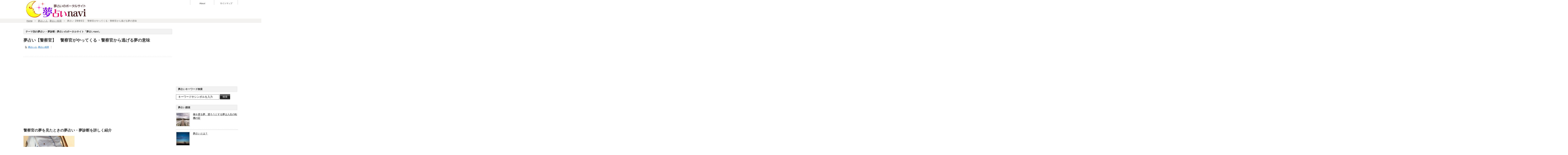

--- FILE ---
content_type: text/html; charset=UTF-8
request_url: https://uranai-aroom.com/policeofficers/
body_size: 14584
content:
<!DOCTYPE html PUBLIC "-//W3C//DTD XHTML 1.1//EN" "http://www.w3.org/TR/xhtml11/DTD/xhtml11.dtd">
<!--[if lt IE 9]><html xmlns="http://www.w3.org/1999/xhtml" class="ie"><![endif]-->
<!--[if (gt IE 9)|!(IE)]><!--><html xmlns="http://www.w3.org/1999/xhtml"><!--<![endif]-->
<head profile="http://gmpg.org/xfn/11">
<meta http-equiv="Content-Type" content="text/html; charset=UTF-8" />
<meta http-equiv="X-UA-Compatible" content="IE=edge,chrome=1" />
<meta name="viewport" content="width=device-width,user-scalable=no,maximum-scale=1" />
<meta name="google-site-verification" content="gitXJZXimn5Vp3u0ZuIgX3XR3VlamRS5d6hGGWnHVHU" />
<title>夢占い【警察官】　警察官がやってくる・警察官から逃げる夢の意味 | 夢占いのポータルサイト-夢占いnavi</title>
<meta name="description" content="警察官の夢を見たときの夢占い・夢診断を詳しく紹介夢に登場する警察官は、治安や秩序を保つ存在。言い換えれば自分の心の中の道徳心、法律や規律を遵守する心を表すほか、規律に対する反発心を暗示することもあります。" />
<link rel="alternate" type="application/rss+xml" title="夢占いのポータルサイト-夢占いnavi RSS Feed" href="https://uranai-aroom.com/feed/" />
<link rel="alternate" type="application/atom+xml" title="夢占いのポータルサイト-夢占いnavi Atom Feed" href="https://uranai-aroom.com/feed/atom/" /> 
<link rel="pingback" href="https://uranai-aroom.com/xmlrpc.php" />


 
<meta name="keywords" content="夢占い,警察官がやってくる,警察官から逃げる,警察官に助けてもらう,自分が警察官になっている" />
<meta name="description" content="夢占い-【警察官】に関連した夢に隠された意味とは？『警察官がやってくる』『警察官から逃げる』『警察官に助けてもらう』『自分が警察官になっている』などの夢を見たときの意味を解説します。夢占いのポータルサイト「夢占いnavi」では、他のサイトよ" />
<meta name='robots' content='max-image-preview:large' />
<link rel='dns-prefetch' href='//widgetlogic.org' />
<script type="text/javascript">
/* <![CDATA[ */
window._wpemojiSettings = {"baseUrl":"https:\/\/s.w.org\/images\/core\/emoji\/15.0.3\/72x72\/","ext":".png","svgUrl":"https:\/\/s.w.org\/images\/core\/emoji\/15.0.3\/svg\/","svgExt":".svg","source":{"concatemoji":"https:\/\/uranai-aroom.com\/wp-includes\/js\/wp-emoji-release.min.js?ver=6.6.4"}};
/*! This file is auto-generated */
!function(i,n){var o,s,e;function c(e){try{var t={supportTests:e,timestamp:(new Date).valueOf()};sessionStorage.setItem(o,JSON.stringify(t))}catch(e){}}function p(e,t,n){e.clearRect(0,0,e.canvas.width,e.canvas.height),e.fillText(t,0,0);var t=new Uint32Array(e.getImageData(0,0,e.canvas.width,e.canvas.height).data),r=(e.clearRect(0,0,e.canvas.width,e.canvas.height),e.fillText(n,0,0),new Uint32Array(e.getImageData(0,0,e.canvas.width,e.canvas.height).data));return t.every(function(e,t){return e===r[t]})}function u(e,t,n){switch(t){case"flag":return n(e,"\ud83c\udff3\ufe0f\u200d\u26a7\ufe0f","\ud83c\udff3\ufe0f\u200b\u26a7\ufe0f")?!1:!n(e,"\ud83c\uddfa\ud83c\uddf3","\ud83c\uddfa\u200b\ud83c\uddf3")&&!n(e,"\ud83c\udff4\udb40\udc67\udb40\udc62\udb40\udc65\udb40\udc6e\udb40\udc67\udb40\udc7f","\ud83c\udff4\u200b\udb40\udc67\u200b\udb40\udc62\u200b\udb40\udc65\u200b\udb40\udc6e\u200b\udb40\udc67\u200b\udb40\udc7f");case"emoji":return!n(e,"\ud83d\udc26\u200d\u2b1b","\ud83d\udc26\u200b\u2b1b")}return!1}function f(e,t,n){var r="undefined"!=typeof WorkerGlobalScope&&self instanceof WorkerGlobalScope?new OffscreenCanvas(300,150):i.createElement("canvas"),a=r.getContext("2d",{willReadFrequently:!0}),o=(a.textBaseline="top",a.font="600 32px Arial",{});return e.forEach(function(e){o[e]=t(a,e,n)}),o}function t(e){var t=i.createElement("script");t.src=e,t.defer=!0,i.head.appendChild(t)}"undefined"!=typeof Promise&&(o="wpEmojiSettingsSupports",s=["flag","emoji"],n.supports={everything:!0,everythingExceptFlag:!0},e=new Promise(function(e){i.addEventListener("DOMContentLoaded",e,{once:!0})}),new Promise(function(t){var n=function(){try{var e=JSON.parse(sessionStorage.getItem(o));if("object"==typeof e&&"number"==typeof e.timestamp&&(new Date).valueOf()<e.timestamp+604800&&"object"==typeof e.supportTests)return e.supportTests}catch(e){}return null}();if(!n){if("undefined"!=typeof Worker&&"undefined"!=typeof OffscreenCanvas&&"undefined"!=typeof URL&&URL.createObjectURL&&"undefined"!=typeof Blob)try{var e="postMessage("+f.toString()+"("+[JSON.stringify(s),u.toString(),p.toString()].join(",")+"));",r=new Blob([e],{type:"text/javascript"}),a=new Worker(URL.createObjectURL(r),{name:"wpTestEmojiSupports"});return void(a.onmessage=function(e){c(n=e.data),a.terminate(),t(n)})}catch(e){}c(n=f(s,u,p))}t(n)}).then(function(e){for(var t in e)n.supports[t]=e[t],n.supports.everything=n.supports.everything&&n.supports[t],"flag"!==t&&(n.supports.everythingExceptFlag=n.supports.everythingExceptFlag&&n.supports[t]);n.supports.everythingExceptFlag=n.supports.everythingExceptFlag&&!n.supports.flag,n.DOMReady=!1,n.readyCallback=function(){n.DOMReady=!0}}).then(function(){return e}).then(function(){var e;n.supports.everything||(n.readyCallback(),(e=n.source||{}).concatemoji?t(e.concatemoji):e.wpemoji&&e.twemoji&&(t(e.twemoji),t(e.wpemoji)))}))}((window,document),window._wpemojiSettings);
/* ]]> */
</script>
<style id='wp-emoji-styles-inline-css' type='text/css'>

	img.wp-smiley, img.emoji {
		display: inline !important;
		border: none !important;
		box-shadow: none !important;
		height: 1em !important;
		width: 1em !important;
		margin: 0 0.07em !important;
		vertical-align: -0.1em !important;
		background: none !important;
		padding: 0 !important;
	}
</style>
<link rel='stylesheet' id='wp-block-library-css' href='https://uranai-aroom.com/wp-includes/css/dist/block-library/style.min.css?ver=6.6.4' type='text/css' media='all' />
<link rel='stylesheet' id='block-widget-css' href='https://uranai-aroom.com/wp-content/plugins/widget-logic/block_widget/css/widget.css?ver=1768265708' type='text/css' media='all' />
<style id='classic-theme-styles-inline-css' type='text/css'>
/*! This file is auto-generated */
.wp-block-button__link{color:#fff;background-color:#32373c;border-radius:9999px;box-shadow:none;text-decoration:none;padding:calc(.667em + 2px) calc(1.333em + 2px);font-size:1.125em}.wp-block-file__button{background:#32373c;color:#fff;text-decoration:none}
</style>
<style id='global-styles-inline-css' type='text/css'>
:root{--wp--preset--aspect-ratio--square: 1;--wp--preset--aspect-ratio--4-3: 4/3;--wp--preset--aspect-ratio--3-4: 3/4;--wp--preset--aspect-ratio--3-2: 3/2;--wp--preset--aspect-ratio--2-3: 2/3;--wp--preset--aspect-ratio--16-9: 16/9;--wp--preset--aspect-ratio--9-16: 9/16;--wp--preset--color--black: #000000;--wp--preset--color--cyan-bluish-gray: #abb8c3;--wp--preset--color--white: #ffffff;--wp--preset--color--pale-pink: #f78da7;--wp--preset--color--vivid-red: #cf2e2e;--wp--preset--color--luminous-vivid-orange: #ff6900;--wp--preset--color--luminous-vivid-amber: #fcb900;--wp--preset--color--light-green-cyan: #7bdcb5;--wp--preset--color--vivid-green-cyan: #00d084;--wp--preset--color--pale-cyan-blue: #8ed1fc;--wp--preset--color--vivid-cyan-blue: #0693e3;--wp--preset--color--vivid-purple: #9b51e0;--wp--preset--gradient--vivid-cyan-blue-to-vivid-purple: linear-gradient(135deg,rgba(6,147,227,1) 0%,rgb(155,81,224) 100%);--wp--preset--gradient--light-green-cyan-to-vivid-green-cyan: linear-gradient(135deg,rgb(122,220,180) 0%,rgb(0,208,130) 100%);--wp--preset--gradient--luminous-vivid-amber-to-luminous-vivid-orange: linear-gradient(135deg,rgba(252,185,0,1) 0%,rgba(255,105,0,1) 100%);--wp--preset--gradient--luminous-vivid-orange-to-vivid-red: linear-gradient(135deg,rgba(255,105,0,1) 0%,rgb(207,46,46) 100%);--wp--preset--gradient--very-light-gray-to-cyan-bluish-gray: linear-gradient(135deg,rgb(238,238,238) 0%,rgb(169,184,195) 100%);--wp--preset--gradient--cool-to-warm-spectrum: linear-gradient(135deg,rgb(74,234,220) 0%,rgb(151,120,209) 20%,rgb(207,42,186) 40%,rgb(238,44,130) 60%,rgb(251,105,98) 80%,rgb(254,248,76) 100%);--wp--preset--gradient--blush-light-purple: linear-gradient(135deg,rgb(255,206,236) 0%,rgb(152,150,240) 100%);--wp--preset--gradient--blush-bordeaux: linear-gradient(135deg,rgb(254,205,165) 0%,rgb(254,45,45) 50%,rgb(107,0,62) 100%);--wp--preset--gradient--luminous-dusk: linear-gradient(135deg,rgb(255,203,112) 0%,rgb(199,81,192) 50%,rgb(65,88,208) 100%);--wp--preset--gradient--pale-ocean: linear-gradient(135deg,rgb(255,245,203) 0%,rgb(182,227,212) 50%,rgb(51,167,181) 100%);--wp--preset--gradient--electric-grass: linear-gradient(135deg,rgb(202,248,128) 0%,rgb(113,206,126) 100%);--wp--preset--gradient--midnight: linear-gradient(135deg,rgb(2,3,129) 0%,rgb(40,116,252) 100%);--wp--preset--font-size--small: 13px;--wp--preset--font-size--medium: 20px;--wp--preset--font-size--large: 36px;--wp--preset--font-size--x-large: 42px;--wp--preset--spacing--20: 0.44rem;--wp--preset--spacing--30: 0.67rem;--wp--preset--spacing--40: 1rem;--wp--preset--spacing--50: 1.5rem;--wp--preset--spacing--60: 2.25rem;--wp--preset--spacing--70: 3.38rem;--wp--preset--spacing--80: 5.06rem;--wp--preset--shadow--natural: 6px 6px 9px rgba(0, 0, 0, 0.2);--wp--preset--shadow--deep: 12px 12px 50px rgba(0, 0, 0, 0.4);--wp--preset--shadow--sharp: 6px 6px 0px rgba(0, 0, 0, 0.2);--wp--preset--shadow--outlined: 6px 6px 0px -3px rgba(255, 255, 255, 1), 6px 6px rgba(0, 0, 0, 1);--wp--preset--shadow--crisp: 6px 6px 0px rgba(0, 0, 0, 1);}:where(.is-layout-flex){gap: 0.5em;}:where(.is-layout-grid){gap: 0.5em;}body .is-layout-flex{display: flex;}.is-layout-flex{flex-wrap: wrap;align-items: center;}.is-layout-flex > :is(*, div){margin: 0;}body .is-layout-grid{display: grid;}.is-layout-grid > :is(*, div){margin: 0;}:where(.wp-block-columns.is-layout-flex){gap: 2em;}:where(.wp-block-columns.is-layout-grid){gap: 2em;}:where(.wp-block-post-template.is-layout-flex){gap: 1.25em;}:where(.wp-block-post-template.is-layout-grid){gap: 1.25em;}.has-black-color{color: var(--wp--preset--color--black) !important;}.has-cyan-bluish-gray-color{color: var(--wp--preset--color--cyan-bluish-gray) !important;}.has-white-color{color: var(--wp--preset--color--white) !important;}.has-pale-pink-color{color: var(--wp--preset--color--pale-pink) !important;}.has-vivid-red-color{color: var(--wp--preset--color--vivid-red) !important;}.has-luminous-vivid-orange-color{color: var(--wp--preset--color--luminous-vivid-orange) !important;}.has-luminous-vivid-amber-color{color: var(--wp--preset--color--luminous-vivid-amber) !important;}.has-light-green-cyan-color{color: var(--wp--preset--color--light-green-cyan) !important;}.has-vivid-green-cyan-color{color: var(--wp--preset--color--vivid-green-cyan) !important;}.has-pale-cyan-blue-color{color: var(--wp--preset--color--pale-cyan-blue) !important;}.has-vivid-cyan-blue-color{color: var(--wp--preset--color--vivid-cyan-blue) !important;}.has-vivid-purple-color{color: var(--wp--preset--color--vivid-purple) !important;}.has-black-background-color{background-color: var(--wp--preset--color--black) !important;}.has-cyan-bluish-gray-background-color{background-color: var(--wp--preset--color--cyan-bluish-gray) !important;}.has-white-background-color{background-color: var(--wp--preset--color--white) !important;}.has-pale-pink-background-color{background-color: var(--wp--preset--color--pale-pink) !important;}.has-vivid-red-background-color{background-color: var(--wp--preset--color--vivid-red) !important;}.has-luminous-vivid-orange-background-color{background-color: var(--wp--preset--color--luminous-vivid-orange) !important;}.has-luminous-vivid-amber-background-color{background-color: var(--wp--preset--color--luminous-vivid-amber) !important;}.has-light-green-cyan-background-color{background-color: var(--wp--preset--color--light-green-cyan) !important;}.has-vivid-green-cyan-background-color{background-color: var(--wp--preset--color--vivid-green-cyan) !important;}.has-pale-cyan-blue-background-color{background-color: var(--wp--preset--color--pale-cyan-blue) !important;}.has-vivid-cyan-blue-background-color{background-color: var(--wp--preset--color--vivid-cyan-blue) !important;}.has-vivid-purple-background-color{background-color: var(--wp--preset--color--vivid-purple) !important;}.has-black-border-color{border-color: var(--wp--preset--color--black) !important;}.has-cyan-bluish-gray-border-color{border-color: var(--wp--preset--color--cyan-bluish-gray) !important;}.has-white-border-color{border-color: var(--wp--preset--color--white) !important;}.has-pale-pink-border-color{border-color: var(--wp--preset--color--pale-pink) !important;}.has-vivid-red-border-color{border-color: var(--wp--preset--color--vivid-red) !important;}.has-luminous-vivid-orange-border-color{border-color: var(--wp--preset--color--luminous-vivid-orange) !important;}.has-luminous-vivid-amber-border-color{border-color: var(--wp--preset--color--luminous-vivid-amber) !important;}.has-light-green-cyan-border-color{border-color: var(--wp--preset--color--light-green-cyan) !important;}.has-vivid-green-cyan-border-color{border-color: var(--wp--preset--color--vivid-green-cyan) !important;}.has-pale-cyan-blue-border-color{border-color: var(--wp--preset--color--pale-cyan-blue) !important;}.has-vivid-cyan-blue-border-color{border-color: var(--wp--preset--color--vivid-cyan-blue) !important;}.has-vivid-purple-border-color{border-color: var(--wp--preset--color--vivid-purple) !important;}.has-vivid-cyan-blue-to-vivid-purple-gradient-background{background: var(--wp--preset--gradient--vivid-cyan-blue-to-vivid-purple) !important;}.has-light-green-cyan-to-vivid-green-cyan-gradient-background{background: var(--wp--preset--gradient--light-green-cyan-to-vivid-green-cyan) !important;}.has-luminous-vivid-amber-to-luminous-vivid-orange-gradient-background{background: var(--wp--preset--gradient--luminous-vivid-amber-to-luminous-vivid-orange) !important;}.has-luminous-vivid-orange-to-vivid-red-gradient-background{background: var(--wp--preset--gradient--luminous-vivid-orange-to-vivid-red) !important;}.has-very-light-gray-to-cyan-bluish-gray-gradient-background{background: var(--wp--preset--gradient--very-light-gray-to-cyan-bluish-gray) !important;}.has-cool-to-warm-spectrum-gradient-background{background: var(--wp--preset--gradient--cool-to-warm-spectrum) !important;}.has-blush-light-purple-gradient-background{background: var(--wp--preset--gradient--blush-light-purple) !important;}.has-blush-bordeaux-gradient-background{background: var(--wp--preset--gradient--blush-bordeaux) !important;}.has-luminous-dusk-gradient-background{background: var(--wp--preset--gradient--luminous-dusk) !important;}.has-pale-ocean-gradient-background{background: var(--wp--preset--gradient--pale-ocean) !important;}.has-electric-grass-gradient-background{background: var(--wp--preset--gradient--electric-grass) !important;}.has-midnight-gradient-background{background: var(--wp--preset--gradient--midnight) !important;}.has-small-font-size{font-size: var(--wp--preset--font-size--small) !important;}.has-medium-font-size{font-size: var(--wp--preset--font-size--medium) !important;}.has-large-font-size{font-size: var(--wp--preset--font-size--large) !important;}.has-x-large-font-size{font-size: var(--wp--preset--font-size--x-large) !important;}
:where(.wp-block-post-template.is-layout-flex){gap: 1.25em;}:where(.wp-block-post-template.is-layout-grid){gap: 1.25em;}
:where(.wp-block-columns.is-layout-flex){gap: 2em;}:where(.wp-block-columns.is-layout-grid){gap: 2em;}
:root :where(.wp-block-pullquote){font-size: 1.5em;line-height: 1.6;}
</style>
<script type="text/javascript" src="https://uranai-aroom.com/wp-includes/js/jquery/jquery.min.js?ver=3.7.1" id="jquery-core-js"></script>
<script type="text/javascript" src="https://uranai-aroom.com/wp-includes/js/jquery/jquery-migrate.min.js?ver=3.4.1" id="jquery-migrate-js"></script>
<link rel="https://api.w.org/" href="https://uranai-aroom.com/wp-json/" /><link rel="alternate" title="JSON" type="application/json" href="https://uranai-aroom.com/wp-json/wp/v2/posts/5483" /><link rel="canonical" href="https://uranai-aroom.com/policeofficers/" />
<link rel='shortlink' href='https://uranai-aroom.com/?p=5483' />
<link rel="alternate" title="oEmbed (JSON)" type="application/json+oembed" href="https://uranai-aroom.com/wp-json/oembed/1.0/embed?url=https%3A%2F%2Furanai-aroom.com%2Fpoliceofficers%2F" />
<link rel="alternate" title="oEmbed (XML)" type="text/xml+oembed" href="https://uranai-aroom.com/wp-json/oembed/1.0/embed?url=https%3A%2F%2Furanai-aroom.com%2Fpoliceofficers%2F&#038;format=xml" />
<style type="text/css"></style><link rel="icon" href="https://uranai-aroom.com/wp-content/uploads/2019/08/cropped-wp_icon-1-32x32.png" sizes="32x32" />
<link rel="icon" href="https://uranai-aroom.com/wp-content/uploads/2019/08/cropped-wp_icon-1-192x192.png" sizes="192x192" />
<link rel="apple-touch-icon" href="https://uranai-aroom.com/wp-content/uploads/2019/08/cropped-wp_icon-1-180x180.png" />
<meta name="msapplication-TileImage" content="https://uranai-aroom.com/wp-content/uploads/2019/08/cropped-wp_icon-1-270x270.png" />

<link rel="stylesheet" href="https://uranai-aroom.com/wp-content/themes/dynamic/style.css?ver=2.4" type="text/css" />
<link rel="stylesheet" href="https://uranai-aroom.com/wp-content/themes/dynamic/comment-style.css?ver=2.4" type="text/css" />

<link rel="stylesheet" media="screen and (min-width:641px)" href="https://uranai-aroom.com/wp-content/themes/dynamic/style_pc.css?ver=2.4" type="text/css" />
<link rel="stylesheet" media="screen and (max-width:640px)" href="https://uranai-aroom.com/wp-content/themes/dynamic/style_sp.css?ver=2.4" type="text/css" />

<link rel="stylesheet" href="https://uranai-aroom.com/wp-content/themes/dynamic/japanese.css?ver=2.4" type="text/css" />

<script type="text/javascript" src="https://uranai-aroom.com/wp-content/themes/dynamic/js/jscript.js?ver=2.4"></script>
<script type="text/javascript" src="https://uranai-aroom.com/wp-content/themes/dynamic/js/scroll.js?ver=2.4"></script>
<script type="text/javascript" src="https://uranai-aroom.com/wp-content/themes/dynamic/js/comment.js?ver=2.4"></script>

<!--[if lt IE 9]>
<link id="stylesheet" rel="stylesheet" href="https://uranai-aroom.com/wp-content/themes/dynamic/style_pc.css?ver=2.4" type="text/css" />
<script type="text/javascript" src="https://uranai-aroom.com/wp-content/themes/dynamic/js/ie.js?ver=2.4"></script>
<![endif]-->

<!--[if IE 7]>
<link rel="stylesheet" href="https://uranai-aroom.com/wp-content/themes/dynamic/ie7.css?ver=2.4" type="text/css" />
<![endif]-->


<style type="text/css">
body { font-size:12px; }

a, #related_post ul li .title a:hover, #blog_list .title a:hover, #side_col .widget_post_list a:hover, #index_latest_blog #post1 .title a:hover, .pickup_post li a:hover,
 #index_latest_blog #post2 .title a:hover, #index_right_col #index_archive li a:hover, #bread_crumb li a:hover, #side_col a:hover, #return_top:hover, #logo_text a:hover, .footer_widget a:hover
   { color:#0066CC; }

.pc #social_link li.twitter_button a:hover, .pc #social_link li.rss_button a:hover, .pc #social_link li.facebook_button a:hover, #search_button, .pc #global_menu ul ul a:hover,
 .pc #global_menu ul ul .parent_menu > a:hover, .pc #global_menu ul li.active_menu_first ul .parent_menu > a:hover, .pc #global_menu ul li.active_menu_last ul .parent_menu > a:hover,
  #wp-calendar td a:hover, #wp-calendar #prev a:hover, #wp-calendar #next a:hover, #archive_button a, .page_navi a:hover, .wpcf7 input.wpcf7-submit, #submit_comment, .widget_search #search-btn input, .widget_search #searchsubmit,
   #post_pagination a:hover, #comment_header ul li a:hover, .mobile #global_menu a:hover
    { background-color:#0066CC; }

.pc #global_menu > ul > li > a:hover { border-bottom:2px solid #0066CC; }

.footer_headline span, .pickup_post h4 span { border-left:4px solid #0066CC; }

#search_button, #comment_textarea textarea:focus, #guest_info input:focus, .wpcf7 input:focus, .wpcf7 textarea:focus, 
.wpcf7 input:focus, .wpcf7 textarea:focus, .wpcf7 input.wpcf7-submit, #submit_comment, .pc .pickup_banner li a:hover img
   { border:1px solid #0066CC; }

#header_menu li a:hover { border-left:2px solid #0066CC; color:#0066CC; }

a:hover { color:#13E9F1; }

#search_button:hover, #archive_button a:hover, .wpcf7 input.wpcf7-submit:hover, #submit_comment:hover, .widget_search #search-btn input:hover, .widget_search #searchsubmit:hover
   { background-color:#13E9F1; }

#search_button:hover, .wpcf7 input.wpcf7-submit:hover, #submit_comment:hover
   { border:1px solid #13E9F1; }

.nivo-thumbs-enabled a:hover, .nivo-thumbs-enabled .active
   { background-color:#13E9F1; }

.nivo-thumbs-enabled a:hover, .nivo-thumbs-enabled .active
   { border:1px solid #13E9F1; }

</style>

<script async src="//pagead2.googlesyndication.com/pagead/js/adsbygoogle.js"></script>
<script>
  (adsbygoogle = window.adsbygoogle || []).push({
    google_ad_client: "ca-pub-0338168428759491",
    enable_page_level_ads: true
  });
</script>

<script src="https://ajax.googleapis.com/ajax/libs/jquery/2.2.4/jquery.min.js"></script>

<script async src="//pagead2.googlesyndication.com/pagead/js/adsbygoogle.js"></script>
<script>
     (adsbygoogle = window.adsbygoogle || []).push({
          google_ad_client: "ca-pub-0338168428759491",
          enable_page_level_ads: true
     });
</script>

</head>
<body class=" default">

 <div id="header" class="celarfix">

  <!-- logo -->
  <div id="logo_area">
   <h1 id="logo_image" style="top:0px ; left:0px;">
<a href="https://uranai-aroom.com/" title="夢占いのポータルサイト-夢占いnavi">
<img src="https://uranai-aroom.com/wp-content/uploads/tcd-w/logo.jpg" alt="夢占いのポータルサイト-夢占いnavi" title="夢占いのポータルサイト-夢占いnavi" />
</a>
</h1>  </div>

  <!-- header menu -->
    <div id="header_menu" class="cf">
   <ul id="menu-header_menu" class="menu"><li id="menu-item-8576" class="menu-item menu-item-type-post_type menu-item-object-page menu-item-8576"><a href="https://uranai-aroom.com/about/">About</a></li>
<li id="menu-item-1567" class="menu-item menu-item-type-custom menu-item-object-custom menu-item-1567"><a href="http://uranai-aroom.com/site-map">サイトマップ</a></li>
</ul>  </div>
  
  <div id="social_search_area" class="clearfix">
   <!-- social button -->
      <!-- search area -->
   <div id="search_area">
        <form method="get" id="searchform" action="https://uranai-aroom.com/">
     <div><input id="search_button" type="submit" value="検索" /></div>
     <div><input id="search_input" type="text" value="キーワード" name="s" onfocus="if (this.value == 'キーワード') this.value = '';" onblur="if (this.value == '') this.value = 'キーワード';" /></div>
    </form>
       </div>
  </div>

  <!-- global menu -->
  
  <!-- breadcrumb -->
  <div id="bread_crumb">
   
<ul class="clearfix">
 <li><a href="https://uranai-aroom.com/">Home</a></li>

 <li><a href="https://uranai-aroom.com/category/%e4%ba%ba%e3%81%ab%e9%96%a2%e3%81%99%e3%82%8b%e5%a4%a2%e5%8d%a0%e3%81%84/" rel="category tag">夢占い-人</a> , <a href="https://uranai-aroom.com/category/%e7%8a%af%e7%bd%aa%e3%81%ab%e9%96%a2%e3%81%99%e3%82%8b%e5%a4%a2%e5%8d%a0%e3%81%84/" rel="category tag">夢占い-犯罪</a></li>
 <li class="last">夢占い【警察官】　警察官がやってくる・警察官から逃げる夢の意味</li>

</ul>

  </div>

 </div><!-- END #header -->

 <!-- smartphone banner -->
 
 <div id="main_content" class="clearfix">
<div id="left_col">

 <div id="single_headline">
  <h2>テーマ別の夢占い・夢診断 : 夢占いのポータルサイト「夢占いnavi」</h2>
 </div><!-- END #archive_headline -->

 
 <div class="single_post">

  <div class="post_info clearfix">
   <div class="title_area">
    <h3 class="title"><strong>夢占い【警察官】　警察官がやってくる・警察官から逃げる夢の意味</strong></h3>
<ul class="meta clearfix">
               <li class="post_category"><a href="https://uranai-aroom.com/category/%e4%ba%ba%e3%81%ab%e9%96%a2%e3%81%99%e3%82%8b%e5%a4%a2%e5%8d%a0%e3%81%84/" rel="category tag">夢占い-人</a>, <a href="https://uranai-aroom.com/category/%e7%8a%af%e7%bd%aa%e3%81%ab%e9%96%a2%e3%81%99%e3%82%8b%e5%a4%a2%e5%8d%a0%e3%81%84/" rel="category tag">夢占い-犯罪</a></li>                   </ul>
   </div>
</div>

<!-- スマホのみの広告 -->


<div class="post clearfix">
   <div class="ins_header">
<script async src="//pagead2.googlesyndication.com/pagead/js/adsbygoogle.js"></script><br />
<!-- 夢占い_リンクユニット_rwd --><br />
<ins class="adsbygoogle"
     style="display:block"
     data-ad-client="ca-pub-0338168428759491"
     data-ad-slot="4366422752"
     data-ad-format="link"></ins><br />
<script>
(adsbygoogle = window.adsbygoogle || []).push({});
</script>
</div>
<h2><strong>警察官の夢を見たときの夢占い・夢診断を詳しく紹介</strong></h2>
<p><a href="https://uranai-aroom.com/wp-content/uploads/2015/05/policeofficers_k.jpg"><img decoding="async" src="https://uranai-aroom.com/wp-content/uploads/2015/05/policeofficers_k.jpg" alt="警察官の夢を見たときの夢占い・夢診断" width="250" height="167" class="alignnone size-full wp-image-5484" srcset="https://uranai-aroom.com/wp-content/uploads/2015/05/policeofficers_k.jpg 250w, https://uranai-aroom.com/wp-content/uploads/2015/05/policeofficers_k-1x1.jpg 1w" sizes="(max-width: 250px) 100vw, 250px" /></a></p>
<p>夢に登場する警察官は、治安や秩序を保つ存在。言い換えれば自分の心の中の道徳心、法律や規律を遵守する心を表すほか、規律に対する反発心を暗示することもあります。また、法律違反やそれに近い行為をした時、自分の「良心」が警察官の姿となって登場し、正しく生きなさいと警告をすることがあります。</p>
<div id="ad_rectangle">
<script type="text/javascript">
    google_ad_client = "ca-pub-0338168428759491";
    google_ad_slot = "1995731558";
    google_ad_width = 300;
    google_ad_height = 250;
</script><br />
<!-- 夢占い_300x250 --><br />
<script type="text/javascript"  src="//pagead2.googlesyndication.com/pagead/show_ads.js">
</script>
</div>
<h3>警察官がやってくる</h3>
<p>目の前に、あるいは自宅に警察官が現れる夢は、絶対的な権力や規律への恐れを表します。また、悪い事やよからぬ事を考えているような時、そんな事ではだめだという気持ちが警察官の姿となって警告を発する場合もあります。警察が部屋を覗いたり、室内に踏み込んでくるような夢はどこかでプライバシーが侵害されるのではないかと恐れている暗示です。</p>
<h3>警察官から逃げる</h3>
<p>悪い事や頭の中にあるよからぬ妄想が罰せられるのを恐れている暗示です。自分自身に罪悪感がある場合、そこから逃げ出そうとしている暗示でもあります。逃げても結局捕まってしまう夢や、署に連行される夢は心身が拘束された状態や何かに縛られていて逃げられない状態を暗示しています。逮捕後に拘留されたり尋問をされる夢は、拘束の度合いが強く精神的に逃げられない環境にいることを暗示します。強いストレスを抱えていると考えられますので、適度にリフレッシュするなど工夫が必要です。</p>
<div id="ad_rectangle">
<script type="text/javascript">
    google_ad_client = "ca-pub-0338168428759491";
    google_ad_slot = "1995731558";
    google_ad_width = 300;
    google_ad_height = 250;
</script><br />
<!-- 夢占い_300x250 --><br />
<script type="text/javascript"  src="//pagead2.googlesyndication.com/pagead/show_ads.js">
</script>
</div>
<h3>警察官に助けてもらう</h3>
<p>絶対的な権力を持つ人や信頼できる人に甘えたい、助けてもらいたいという気持ちの表れです。過去に行った悪事を反省したい、あるいは今巻き込まれているトラブルを誰かに助けてもらいたい気持ちの表れとも言えます。助けてもらってからお礼を言ったり謝っている夢は吉夢としての意味合いが強く、自己を反省し省みることのできる状態を暗示しています。これから問題に直面したり、トラブルが発生しても解決に向かうことでしょう。</p>
<h3>自分が警察官になっている</h3>
<p>警察官になる夢は、規律や規則を守ろうという気持ちや正義感の高まりを象徴しています。仕事や毎日の生活に身が入り、自然と自分に厳しくなれますが、他人にも同じくらいの厳しさで接しやすいので対人関係には注意が必要です。</p>
<div class="master-post-advert" style="text-align: left; margin: 25px 0; overflow: hidden;">
	<div style="text-align: left; display: inline-block; max-width: 100%;">
		
		<div class="master-post-advert-ad"><div id="ad_rectangle">
<h2><strong>あなたへオススメの夢占い記事を紹介</strong></h2>
<script async src="//pagead2.googlesyndication.com/pagead/js/adsbygoogle.js"></script>
<!-- 夢占い_関連コンテンツ_rwd -->
<ins class="adsbygoogle"
     style="display:block"
     data-ad-client="ca-pub-0338168428759491"
     data-ad-slot="9745415550"
     data-ad-format="autorelaxed"></ins>
<script>
(adsbygoogle = window.adsbygoogle || []).push({});
</script>
</div>
<h2><strong>「夢占いnavi」のお役立ちコンテンツ</strong></h2>
<p id="link_b"><a href="http://uranai-aroom.com/yumeuranai/"><b>夢占いとは？</b> --深層心理を知るための便利なツール</a></p>
<p id="link_b"><a href="http://uranai-aroom.com/basicknowledge/"><b>夢占いの基礎知識</b> --夢占いを理解するためのPoint</a></p>
<p id="link_b"><a href="http://uranai-aroom.com/question/"><b>夢占いって当たるの？</b> --夢占いの信憑性について</a></p>
<p id="link_b"><a href="http://uranai-aroom.com/howto/"><b>夢占いの正しいやり方</b> --成功させるポイントは3つ</a></p>
<p id="link_b"><a href="http://uranai-aroom.com/type/"><b>夢の種類について</b> --覚えると正しい解釈の役に立つ</a></p>
<div id="ad_rectangle">
<script async src="//pagead2.googlesyndication.com/pagead/js/adsbygoogle.js"></script>
<!-- 夢占い_300x250 -->
<ins class="adsbygoogle"
     style="display:inline-block;width:300px;height:250px"
     data-ad-client="ca-pub-0338168428759491"
     data-ad-slot="1995731558"></ins>
<script>
(adsbygoogle = window.adsbygoogle || []).push({});
</script>
</div>
<div class="ins_header">
<script async src="//pagead2.googlesyndication.com/pagead/js/adsbygoogle.js"></script>
<!-- 夢占い_リンクユニット_rwd -->
<ins class="adsbygoogle"
     style="display:block"
     data-ad-client="ca-pub-0338168428759491"
     data-ad-slot="4366422752"
     data-ad-format="link"></ins>
<script>
(adsbygoogle = window.adsbygoogle || []).push({});
</script>
</div>
<br /><br /></div>
	</div>
</div>
<p><span id="more-5483"></span></p>
     </div>
</div><!-- END .single_post -->
 

<script src='//fam-8.net/ad/js/fam8-tagify.min.js'></script>
<div id= 'div_fam8_async_9422_3'>
<script language='javascript'><!--
fam8_js_async('//fam-8.net/ad', '_site=2830&_loc=9422&_mstype=3');
//--></script>
</div>



  <div id="related_post">
  <h2 class="headline2">関連記事</h2>
  <ul class="clearfix">
      <li class="clearfix odd">
    <a class="image" href="https://uranai-aroom.com/e_gokitou_oharai/"><img width="64" height="64" src="https://uranai-aroom.com/wp-content/uploads/2022/07/fa25d649ce376dfdc386fb9839572b9c-64x64.jpg" class="attachment-small_size size-small_size wp-post-image" alt="" decoding="async" loading="lazy" srcset="https://uranai-aroom.com/wp-content/uploads/2022/07/fa25d649ce376dfdc386fb9839572b9c-64x64.jpg 64w, https://uranai-aroom.com/wp-content/uploads/2022/07/fa25d649ce376dfdc386fb9839572b9c-2x1.jpg 2w" sizes="(max-width: 64px) 100vw, 64px" /></a>
    <div class="meta">
          <h3 class="title"><a href="https://uranai-aroom.com/e_gokitou_oharai/">ご祈祷を受ける夢・お祓いを受ける夢は貴方の中の目標を指す</a></h3>
    </div>
   </li>
      <li class="clearfix even">
    <a class="image" href="https://uranai-aroom.com/baby-2/"><img width="64" height="64" src="https://uranai-aroom.com/wp-content/uploads/2014/10/baby11-64x64.jpg" class="attachment-small_size size-small_size wp-post-image" alt="外国の赤ちゃんの画像" decoding="async" loading="lazy" srcset="https://uranai-aroom.com/wp-content/uploads/2014/10/baby11-64x64.jpg 64w, https://uranai-aroom.com/wp-content/uploads/2014/10/baby11-1x1.jpg 1w, https://uranai-aroom.com/wp-content/uploads/2014/10/baby11.jpg 134w" sizes="(max-width: 64px) 100vw, 64px" /></a>
    <div class="meta">
          <h3 class="title"><a href="https://uranai-aroom.com/baby-2/">夢占い-赤ちゃん-あやす-赤ちゃんをあやす夢は平穏な人生を暗示？</a></h3>
    </div>
   </li>
      <li class="clearfix odd">
    <a class="image" href="https://uranai-aroom.com/e_yakuza_yume/"><img width="64" height="64" src="https://uranai-aroom.com/wp-content/uploads/2022/03/gangster-g-64x64.jpg" class="attachment-small_size size-small_size wp-post-image" alt="" decoding="async" loading="lazy" srcset="https://uranai-aroom.com/wp-content/uploads/2022/03/gangster-g-64x64.jpg 64w, https://uranai-aroom.com/wp-content/uploads/2022/03/gangster-g-2x1.jpg 2w" sizes="(max-width: 64px) 100vw, 64px" /></a>
    <div class="meta">
          <h3 class="title"><a href="https://uranai-aroom.com/e_yakuza_yume/">【夢占い】ヤクザに絡まれる夢は人間関係への警告？</a></h3>
    </div>
   </li>
      <li class="clearfix even">
    <a class="image" href="https://uranai-aroom.com/e_lost_yofuku_yume/"><img width="64" height="64" src="https://uranai-aroom.com/wp-content/uploads/2021/06/fuku_yumeuranai-64x64.jpg" class="attachment-small_size size-small_size wp-post-image" alt="" decoding="async" loading="lazy" srcset="https://uranai-aroom.com/wp-content/uploads/2021/06/fuku_yumeuranai-64x64.jpg 64w, https://uranai-aroom.com/wp-content/uploads/2021/06/fuku_yumeuranai-150x150.jpg 150w, https://uranai-aroom.com/wp-content/uploads/2021/06/fuku_yumeuranai-2x1.jpg 2w" sizes="(max-width: 64px) 100vw, 64px" /></a>
    <div class="meta">
          <h3 class="title"><a href="https://uranai-aroom.com/e_lost_yofuku_yume/">洋服が決まらず遅刻する夢は、人間関係の不安さ？</a></h3>
    </div>
   </li>
      <li class="clearfix odd">
    <a class="image" href="https://uranai-aroom.com/criminal/"><img width="64" height="64" src="https://uranai-aroom.com/wp-content/uploads/2015/05/criminal_c-64x64.jpg" class="attachment-small_size size-small_size wp-post-image" alt="犯罪者・変質者の夢を見たときの夢占い・夢診断" decoding="async" loading="lazy" srcset="https://uranai-aroom.com/wp-content/uploads/2015/05/criminal_c-64x64.jpg 64w, https://uranai-aroom.com/wp-content/uploads/2015/05/criminal_c-1x1.jpg 1w" sizes="(max-width: 64px) 100vw, 64px" /></a>
    <div class="meta">
          <h3 class="title"><a href="https://uranai-aroom.com/criminal/">夢占い【犯罪者・変質者】　犯罪者から被害に遭う夢の意味</a></h3>
    </div>
   </li>
      <li class="clearfix even">
    <a class="image" href="https://uranai-aroom.com/e_fortunechange/"><img width="64" height="64" src="https://uranai-aroom.com/wp-content/uploads/2015/12/constellation_k-64x64.jpg" class="attachment-small_size size-small_size wp-post-image" alt="渦を巻くの夢を見たときの夢占い・夢診断" decoding="async" loading="lazy" srcset="https://uranai-aroom.com/wp-content/uploads/2015/12/constellation_k-64x64.jpg 64w, https://uranai-aroom.com/wp-content/uploads/2015/12/constellation_k-150x150.jpg 150w, https://uranai-aroom.com/wp-content/uploads/2015/12/constellation_k-1x1.jpg 1w" sizes="(max-width: 64px) 100vw, 64px" /></a>
    <div class="meta">
          <h3 class="title"><a href="https://uranai-aroom.com/e_fortunechange/">運気の変わる前触れはある？運気が変わる前触れ5箇条</a></h3>
    </div>
   </li>
     </ul>
 </div>
 
 
  <div id="previous_next_post" class="clearfix">
  <p id="previous_post"><a href="https://uranai-aroom.com/driver/" rel="prev">夢占い【ドライバー】　自分がドライバーになる夢の意味</a></p>
  <p id="next_post"><a href="https://uranai-aroom.com/homeless/" rel="next">夢占い【ホームレス】　ホームレスと友達になっている夢の意味</a></p>
 </div>
 
</div><!-- #left_col -->

<div id="side_col">

 <div class="side_widget widget_text" id="text-10">
			<div class="textwidget"><div align="center">
<script async src="//pagead2.googlesyndication.com/pagead/js/adsbygoogle.js"></script>
<!-- 夢占い_300x250_navi -->
<ins class="adsbygoogle"
     style="display:inline-block;width:300px;height:250px"
     data-ad-client="ca-pub-0338168428759491"
     data-ad-slot="3711582757"></ins>
<script>
(adsbygoogle = window.adsbygoogle || []).push({});
</script>
</div></div>
		</div>
<div class="side_widget widget_search" id="search-4">
<h3 class="side_headline">夢占いキーワード検索</h3>
<form role="search" method="get" id="searchform" action="https://uranai-aroom.com/">
    <div><label class="screen-reader-text" for="s">Search for:</label>
        <input type="text" value="キーワードやシンボルを入力" name="s" id="s" onclick="this.select(0,this.value.length)" />
        <input type="submit" id="searchsubmit" value="Search" />
    </div>
</form></div>
<div class="side_widget recommend_widget" id="recommend_widget-3">
<h3 class="side_headline">夢占い講座</h3>
<ol class="widget_post_list">
  <li class="clearfix">
  <a class="image" href="https://uranai-aroom.com/e_yume_hashi_imi/"><img width="64" height="64" src="https://uranai-aroom.com/wp-content/uploads/2021/09/bridge22-64x64.jpg" class="attachment-small_size size-small_size wp-post-image" alt="" decoding="async" loading="lazy" srcset="https://uranai-aroom.com/wp-content/uploads/2021/09/bridge22-64x64.jpg 64w, https://uranai-aroom.com/wp-content/uploads/2021/09/bridge22-2x1.jpg 2w" sizes="(max-width: 64px) 100vw, 64px" /></a>
  <div class="info">
   
   <a class="title" href="https://uranai-aroom.com/e_yume_hashi_imi/">橋を渡る夢、渡ろうとする夢は人生の転機の証</a>
  </div>
 </li>
  <li class="clearfix">
  <a class="image" href="https://uranai-aroom.com/yumeuranai/"><img width="64" height="64" src="https://uranai-aroom.com/wp-content/uploads/2014/07/night-64x64.jpg" class="attachment-small_size size-small_size wp-post-image" alt="夜の画像" decoding="async" loading="lazy" srcset="https://uranai-aroom.com/wp-content/uploads/2014/07/night-64x64.jpg 64w, https://uranai-aroom.com/wp-content/uploads/2014/07/night.jpg 134w" sizes="(max-width: 64px) 100vw, 64px" /></a>
  <div class="info">
   
   <a class="title" href="https://uranai-aroom.com/yumeuranai/">夢占いとは？</a>
  </div>
 </li>
  <li class="clearfix">
  <a class="image" href="https://uranai-aroom.com/basicknowledge/"><img width="64" height="64" src="https://uranai-aroom.com/wp-content/uploads/2014/07/book-64x64.jpg" class="attachment-small_size size-small_size wp-post-image" alt="積み上げられた本の画像" decoding="async" loading="lazy" srcset="https://uranai-aroom.com/wp-content/uploads/2014/07/book-64x64.jpg 64w, https://uranai-aroom.com/wp-content/uploads/2014/07/book.jpg 134w" sizes="(max-width: 64px) 100vw, 64px" /></a>
  <div class="info">
   
   <a class="title" href="https://uranai-aroom.com/basicknowledge/">夢占いの基礎知識</a>
  </div>
 </li>
  <li class="clearfix">
  <a class="image" href="https://uranai-aroom.com/question/"><img width="64" height="64" src="https://uranai-aroom.com/wp-content/uploads/2014/07/question-64x64.jpg" class="attachment-small_size size-small_size wp-post-image" alt="首をかしげる女性の画像" decoding="async" loading="lazy" srcset="https://uranai-aroom.com/wp-content/uploads/2014/07/question-64x64.jpg 64w, https://uranai-aroom.com/wp-content/uploads/2014/07/question.jpg 134w" sizes="(max-width: 64px) 100vw, 64px" /></a>
  <div class="info">
   
   <a class="title" href="https://uranai-aroom.com/question/">夢占いって当たるの？</a>
  </div>
 </li>
  <li class="clearfix">
  <a class="image" href="https://uranai-aroom.com/howto/"><img width="64" height="64" src="https://uranai-aroom.com/wp-content/uploads/2014/07/desk-64x64.jpg" class="attachment-small_size size-small_size wp-post-image" alt="散らかった机の上の画像" decoding="async" loading="lazy" srcset="https://uranai-aroom.com/wp-content/uploads/2014/07/desk-64x64.jpg 64w, https://uranai-aroom.com/wp-content/uploads/2014/07/desk.jpg 134w" sizes="(max-width: 64px) 100vw, 64px" /></a>
  <div class="info">
   
   <a class="title" href="https://uranai-aroom.com/howto/">夢占いの正しいやり方</a>
  </div>
 </li>
  <li class="clearfix">
  <a class="image" href="https://uranai-aroom.com/type/"><img width="64" height="64" src="https://uranai-aroom.com/wp-content/uploads/2014/07/girl-64x64.jpg" class="attachment-small_size size-small_size wp-post-image" alt="眠っている少女の画像" decoding="async" loading="lazy" srcset="https://uranai-aroom.com/wp-content/uploads/2014/07/girl-64x64.jpg 64w, https://uranai-aroom.com/wp-content/uploads/2014/07/girl.jpg 134w" sizes="(max-width: 64px) 100vw, 64px" /></a>
  <div class="info">
   
   <a class="title" href="https://uranai-aroom.com/type/">夢の種類について</a>
  </div>
 </li>
  <li class="clearfix">
  <a class="image" href="https://uranai-aroom.com/sign/"><img width="64" height="64" src="https://uranai-aroom.com/wp-content/uploads/2014/07/box-64x64.jpg" class="attachment-small_size size-small_size wp-post-image" alt="プレゼントを持つ人の手の画像" decoding="async" loading="lazy" srcset="https://uranai-aroom.com/wp-content/uploads/2014/07/box-64x64.jpg 64w, https://uranai-aroom.com/wp-content/uploads/2014/07/box.jpg 134w" sizes="(max-width: 64px) 100vw, 64px" /></a>
  <div class="info">
   
   <a class="title" href="https://uranai-aroom.com/sign/">特別な意味を持つ夢</a>
  </div>
 </li>
  <li class="clearfix">
  <a class="image" href="https://uranai-aroom.com/diary/"><img width="64" height="64" src="https://uranai-aroom.com/wp-content/uploads/2014/07/diary-64x64.jpg" class="attachment-small_size size-small_size wp-post-image" alt="字を書く女性の手の画像" decoding="async" loading="lazy" srcset="https://uranai-aroom.com/wp-content/uploads/2014/07/diary-64x64.jpg 64w, https://uranai-aroom.com/wp-content/uploads/2014/07/diary.jpg 134w" sizes="(max-width: 64px) 100vw, 64px" /></a>
  <div class="info">
   
   <a class="title" href="https://uranai-aroom.com/diary/">夢日記を活用しよう</a>
  </div>
 </li>
 </ol>
</div>
<div class="side_widget widget_text" id="text-14">
			<div class="textwidget"><div align="center">
<script async src="//pagead2.googlesyndication.com/pagead/js/adsbygoogle.js"></script>
<!-- 夢占い_300x600_navi_txt -->
<ins class="adsbygoogle"
     style="display:inline-block;width:300px;height:600px"
     data-ad-client="ca-pub-0338168428759491"
     data-ad-slot="5508739954"></ins>
<script>
(adsbygoogle = window.adsbygoogle || []).push({});
</script>
</div>
</div>
		</div>
<div class="side_widget widget_categories" id="categories-5">
<h3 class="side_headline">カテゴリー</h3>
<form action="https://uranai-aroom.com" method="get"><label class="screen-reader-text" for="cat">カテゴリー</label><select  name='cat' id='cat' class='postform'>
	<option value='-1'>カテゴリーを選択</option>
	<option class="level-0" value="233">はじめに&nbsp;&nbsp;(1)</option>
	<option class="level-0" value="5">夢占い講座&nbsp;&nbsp;(11)</option>
	<option class="level-0" value="115">夢のタイプ&nbsp;&nbsp;(45)</option>
	<option class="level-0" value="119">夢日記とは&nbsp;&nbsp;(5)</option>
	<option class="level-0" value="130">夢占い-人&nbsp;&nbsp;(105)</option>
	<option class="level-0" value="42">夢占い-体&nbsp;&nbsp;(14)</option>
	<option class="level-0" value="234">夢占い-死&nbsp;&nbsp;(10)</option>
	<option class="level-0" value="121">夢占い-虫&nbsp;&nbsp;(18)</option>
	<option class="level-0" value="123">夢占い-子供&nbsp;&nbsp;(10)</option>
	<option class="level-0" value="31">夢占い-行動&nbsp;&nbsp;(192)</option>
	<option class="level-0" value="278">夢占い-行為&nbsp;&nbsp;(46)</option>
	<option class="level-0" value="258">夢占い-お金&nbsp;&nbsp;(23)</option>
	<option class="level-0" value="131">夢占い-恋愛&nbsp;&nbsp;(31)</option>
	<option class="level-0" value="154">夢占い-感情&nbsp;&nbsp;(87)</option>
	<option class="level-0" value="188">夢占い-傷病&nbsp;&nbsp;(16)</option>
	<option class="level-0" value="172">夢占い-犯罪&nbsp;&nbsp;(6)</option>
	<option class="level-0" value="137">夢占い-災害&nbsp;&nbsp;(14)</option>
	<option class="level-0" value="45">夢占い-自然&nbsp;&nbsp;(64)</option>
	<option class="level-0" value="92">夢占い-建物&nbsp;&nbsp;(22)</option>
	<option class="level-0" value="110">夢占い-機器&nbsp;&nbsp;(5)</option>
	<option class="level-0" value="27">夢占い-動物&nbsp;&nbsp;(41)</option>
	<option class="level-0" value="87">夢占い-精霊&nbsp;&nbsp;(4)</option>
	<option class="level-0" value="264">夢占い-記号&nbsp;&nbsp;(1)</option>
	<option class="level-0" value="277">夢占い-服装&nbsp;&nbsp;(11)</option>
	<option class="level-0" value="386">夢占い-物品&nbsp;&nbsp;(91)</option>
	<option class="level-0" value="398">夢占い-食物&nbsp;&nbsp;(63)</option>
	<option class="level-0" value="47">夢占い-乗り物&nbsp;&nbsp;(19)</option>
	<option class="level-0" value="429">夢占い鑑定&nbsp;&nbsp;(10)</option>
	<option class="level-0" value="435">夢占い-猫&nbsp;&nbsp;(11)</option>
	<option class="level-0" value="436">夢占い-蛇&nbsp;&nbsp;(5)</option>
	<option class="level-0" value="457">夢占い-海&nbsp;&nbsp;(5)</option>
	<option class="level-0" value="453">夢占い-火事&nbsp;&nbsp;(8)</option>
	<option class="level-0" value="441">夢占い-赤ちゃん&nbsp;&nbsp;(6)</option>
	<option class="level-0" value="450">夢占い-好きな人&nbsp;&nbsp;(22)</option>
	<option class="level-0" value="1">未分類&nbsp;&nbsp;(1)</option>
	<option class="level-0" value="464">人=好きな人&nbsp;&nbsp;(18)</option>
	<option class="level-0" value="465">夢占い- 場所&nbsp;&nbsp;(59)</option>
	<option class="level-0" value="466">夢占い- 家&nbsp;&nbsp;(31)</option>
	<option class="level-0" value="468">夢占い- 方向&nbsp;&nbsp;(13)</option>
	<option class="level-0" value="470">夢占い-くだもの&nbsp;&nbsp;(10)</option>
	<option class="level-0" value="471">夢占い-色&nbsp;&nbsp;(23)</option>
	<option class="level-0" value="469">夢占い-花&nbsp;&nbsp;(13)</option>
	<option class="level-0" value="467">夢占い-野菜&nbsp;&nbsp;(20)</option>
	<option class="level-0" value="474">夢占い_その他&nbsp;&nbsp;(6)</option>
	<option class="level-0" value="473">夢占い_状態&nbsp;&nbsp;(35)</option>
	<option class="level-0" value="472">夢占い_行動&nbsp;&nbsp;(36)</option>
</select>
</form><script type="text/javascript">
/* <![CDATA[ */

(function() {
	var dropdown = document.getElementById( "cat" );
	function onCatChange() {
		if ( dropdown.options[ dropdown.selectedIndex ].value > 0 ) {
			dropdown.parentNode.submit();
		}
	}
	dropdown.onchange = onCatChange;
})();

/* ]]> */
</script>
</div>
<div class="side_widget widget_text" id="text-15">
<h3 class="side_headline">こんな記事も読まれています</h3>
			<div class="textwidget"><script async src="//pagead2.googlesyndication.com/pagead/js/adsbygoogle.js"></script>
<!-- 夢占い_関連コンテンツ_300x600 -->
<ins class="adsbygoogle"
     style="display:inline-block;width:300px;height:600px"
     data-ad-client="ca-pub-0338168428759491"
     data-ad-slot="4734963154"></ins>
<script>
(adsbygoogle = window.adsbygoogle || []).push({});
</script></div>
		</div>
<div class="side_widget widget_text" id="text-17">
			<div class="textwidget"><div align="center">
<script async src="//pagead2.googlesyndication.com/pagead/js/adsbygoogle.js"></script>
<!-- 夢占い_300x250_navi -->
<ins class="adsbygoogle"
     style="display:inline-block;width:300px;height:250px"
     data-ad-client="ca-pub-0338168428759491"
     data-ad-slot="3711582757"></ins>
<script>
(adsbygoogle = window.adsbygoogle || []).push({});
</script>
</div>
<br><br>
<script async src="//pagead2.googlesyndication.com/pagead/js/adsbygoogle.js"></script>
<!-- 夢占い_リンクユニット_rwd -->
<ins class="adsbygoogle"
     style="display:block"
     data-ad-client="ca-pub-0338168428759491"
     data-ad-slot="4366422752"
     data-ad-format="link"
     data-full-width-responsive="true"></ins>
<script>
(adsbygoogle = window.adsbygoogle || []).push({});
</script></div>
		</div>
<div class="side_widget widget_tag_cloud" id="tag_cloud-2">
<h3 class="side_headline">タグ</h3>
<div class="tagcloud"><a href="https://uranai-aroom.com/tag/%e4%ba%88%e7%9f%a5%e5%a4%a2/" class="tag-cloud-link tag-link-19 tag-link-position-1" style="font-size: 19.171717171717pt;" aria-label="予知夢 (74個の項目)">予知夢</a>
<a href="https://uranai-aroom.com/tag/%e4%ba%ba%e9%96%93%e9%96%a2%e4%bf%82/" class="tag-cloud-link tag-link-511 tag-link-position-2" style="font-size: 9.2727272727273pt;" aria-label="人間関係 (2個の項目)">人間関係</a>
<a href="https://uranai-aroom.com/tag/%e5%87%b6%e5%a4%a2/" class="tag-cloud-link tag-link-22 tag-link-position-3" style="font-size: 12.949494949495pt;" aria-label="凶夢 (9個の項目)">凶夢</a>
<a href="https://uranai-aroom.com/tag/%e5%90%89%e5%a4%a2/" class="tag-cloud-link tag-link-18 tag-link-position-4" style="font-size: 18.535353535354pt;" aria-label="吉夢 (61個の項目)">吉夢</a>
<a href="https://uranai-aroom.com/tag/%e5%a4%a2%e5%8d%a0%e3%81%84/" class="tag-cloud-link tag-link-2 tag-link-position-5" style="font-size: 15.494949494949pt;" aria-label="夢占い (22個の項目)">夢占い</a>
<a href="https://uranai-aroom.com/tag/%e5%a4%a2%e5%8d%a0%e3%81%84%e3%80%80%e4%ba%ba%e9%96%93%e9%96%a2%e4%bf%82/" class="tag-cloud-link tag-link-497 tag-link-position-6" style="font-size: 10.121212121212pt;" aria-label="夢占い　人間関係 (3個の項目)">夢占い　人間関係</a>
<a href="https://uranai-aroom.com/tag/%e5%a4%a2%e5%8d%a0%e3%81%84-%e4%ba%8b%e6%95%85/" class="tag-cloud-link tag-link-50 tag-link-position-7" style="font-size: 10.121212121212pt;" aria-label="夢占い 事故 (3個の項目)">夢占い 事故</a>
<a href="https://uranai-aroom.com/tag/%e5%a4%a2%e5%8d%a0%e3%81%84%e4%ba%ba%e9%96%93%e9%96%a2%e4%bf%82/" class="tag-cloud-link tag-link-502 tag-link-position-8" style="font-size: 9.2727272727273pt;" aria-label="夢占い人間関係 (2個の項目)">夢占い人間関係</a>
<a href="https://uranai-aroom.com/tag/%e5%a4%a2%e5%8d%a0%e3%81%84-%e5%85%83%e5%bd%bc/" class="tag-cloud-link tag-link-40 tag-link-position-9" style="font-size: 10.828282828283pt;" aria-label="夢占い 元彼 (4個の項目)">夢占い 元彼</a>
<a href="https://uranai-aroom.com/tag/%e5%a4%a2%e5%8d%a0%e3%81%84%e5%8b%95%e7%89%a9/" class="tag-cloud-link tag-link-506 tag-link-position-10" style="font-size: 9.2727272727273pt;" aria-label="夢占い動物 (2個の項目)">夢占い動物</a>
<a href="https://uranai-aroom.com/tag/%e5%a4%a2%e5%8d%a0%e3%81%84-%e5%a5%bd%e3%81%8d%e3%81%aa%e4%ba%ba/" class="tag-cloud-link tag-link-53 tag-link-position-11" style="font-size: 15.070707070707pt;" aria-label="夢占い 好きな人 (19個の項目)">夢占い 好きな人</a>
<a href="https://uranai-aroom.com/tag/%e5%a4%a2%e5%8d%a0%e3%81%84-%e5%a5%bd%e3%81%8d%e3%81%aa%e4%ba%ba-%e4%bc%9a%e3%81%86/" class="tag-cloud-link tag-link-451 tag-link-position-12" style="font-size: 8pt;" aria-label="夢占い 好きな人 会う (1個の項目)">夢占い 好きな人 会う</a>
<a href="https://uranai-aroom.com/tag/%e5%a4%a2%e5%8d%a0%e3%81%84-%e5%a5%bd%e3%81%8d%e3%81%aa%e4%ba%ba-%e5%86%99%e7%9c%9f/" class="tag-cloud-link tag-link-452 tag-link-position-13" style="font-size: 8pt;" aria-label="夢占い 好きな人 写真 (1個の項目)">夢占い 好きな人 写真</a>
<a href="https://uranai-aroom.com/tag/%e5%a4%a2%e5%8d%a0%e3%81%84-%e5%a5%bd%e3%81%8d%e3%81%aa%e4%ba%ba-%e6%8a%b1%e3%81%8d%e3%81%97%e3%82%81%e3%82%89%e3%82%8c%e3%82%8b/" class="tag-cloud-link tag-link-449 tag-link-position-14" style="font-size: 8pt;" aria-label="夢占い 好きな人 抱きしめられる (1個の項目)">夢占い 好きな人 抱きしめられる</a>
<a href="https://uranai-aroom.com/tag/%e5%a4%a2%e5%8d%a0%e3%81%84-%e6%95%b0%e5%ad%97/" class="tag-cloud-link tag-link-265 tag-link-position-15" style="font-size: 9.2727272727273pt;" aria-label="夢占い 数字 (2個の項目)">夢占い 数字</a>
<a href="https://uranai-aroom.com/tag/%e5%a4%a2%e5%8d%a0%e3%81%84-%e6%97%85%e8%a1%8c/" class="tag-cloud-link tag-link-399 tag-link-position-16" style="font-size: 8pt;" aria-label="夢占い 旅行 (1個の項目)">夢占い 旅行</a>
<a href="https://uranai-aroom.com/tag/%e5%a4%a2%e5%8d%a0%e3%81%84-%e6%b5%b7/" class="tag-cloud-link tag-link-51 tag-link-position-17" style="font-size: 11.393939393939pt;" aria-label="夢占い 海 (5個の項目)">夢占い 海</a>
<a href="https://uranai-aroom.com/tag/%e5%a4%a2%e5%8d%a0%e3%81%84-%e6%b5%b7-%e5%85%a5%e3%82%8b/" class="tag-cloud-link tag-link-458 tag-link-position-18" style="font-size: 8pt;" aria-label="夢占い 海 入る (1個の項目)">夢占い 海 入る</a>
<a href="https://uranai-aroom.com/tag/%e5%a4%a2%e5%8d%a0%e3%81%84-%e6%b5%b7-%e6%ad%a9%e3%81%8f/" class="tag-cloud-link tag-link-460 tag-link-position-19" style="font-size: 8pt;" aria-label="夢占い 海 歩く (1個の項目)">夢占い 海 歩く</a>
<a href="https://uranai-aroom.com/tag/%e5%a4%a2%e5%8d%a0%e3%81%84-%e6%b5%b7-%e7%b6%ba%e9%ba%97/" class="tag-cloud-link tag-link-459 tag-link-position-20" style="font-size: 8pt;" aria-label="夢占い 海 綺麗 (1個の項目)">夢占い 海 綺麗</a>
<a href="https://uranai-aroom.com/tag/%e5%a4%a2%e5%8d%a0%e3%81%84-%e7%81%ab%e4%ba%8b/" class="tag-cloud-link tag-link-60 tag-link-position-21" style="font-size: 12.59595959596pt;" aria-label="夢占い 火事 (8個の項目)">夢占い 火事</a>
<a href="https://uranai-aroom.com/tag/%e5%a4%a2%e5%8d%a0%e3%81%84-%e7%81%ab%e4%ba%8b-%e3%83%9c%e3%83%a4/" class="tag-cloud-link tag-link-456 tag-link-position-22" style="font-size: 8pt;" aria-label="夢占い 火事 ボヤ (1個の項目)">夢占い 火事 ボヤ</a>
<a href="https://uranai-aroom.com/tag/%e5%a4%a2%e5%8d%a0%e3%81%84-%e7%81%ab%e4%ba%8b-%e7%99%bd%e3%81%84%e7%85%99/" class="tag-cloud-link tag-link-455 tag-link-position-23" style="font-size: 8pt;" aria-label="夢占い 火事 白い煙 (1個の項目)">夢占い 火事 白い煙</a>
<a href="https://uranai-aroom.com/tag/%e5%a4%a2%e5%8d%a0%e3%81%84-%e7%84%a1%e6%96%99/" class="tag-cloud-link tag-link-259 tag-link-position-24" style="font-size: 22pt;" aria-label="夢占い 無料 (191個の項目)">夢占い 無料</a>
<a href="https://uranai-aroom.com/tag/%e5%a4%a2%e5%8d%a0%e3%81%84-%e7%8c%ab/" class="tag-cloud-link tag-link-29 tag-link-position-25" style="font-size: 13.232323232323pt;" aria-label="夢占い 猫 (10個の項目)">夢占い 猫</a>
<a href="https://uranai-aroom.com/tag/%e5%a4%a2%e5%8d%a0%e3%81%84-%e8%99%ab/" class="tag-cloud-link tag-link-158 tag-link-position-26" style="font-size: 10.828282828283pt;" aria-label="夢占い 虫 (4個の項目)">夢占い 虫</a>
<a href="https://uranai-aroom.com/tag/%e5%a4%a2%e5%8d%a0%e3%81%84-%e8%9b%87/" class="tag-cloud-link tag-link-39 tag-link-position-27" style="font-size: 11.888888888889pt;" aria-label="夢占い 蛇 (6個の項目)">夢占い 蛇</a>
<a href="https://uranai-aroom.com/tag/%e5%a4%a2%e5%8d%a0%e3%81%84-%e8%b5%a4%e3%81%a1%e3%82%83%e3%82%93/" class="tag-cloud-link tag-link-13 tag-link-position-28" style="font-size: 11.888888888889pt;" aria-label="夢占い 赤ちゃん (6個の項目)">夢占い 赤ちゃん</a>
<a href="https://uranai-aroom.com/tag/%e5%a4%a2%e5%8d%a0%e3%81%84-%e8%bf%bd%e3%82%8f%e3%82%8c%e3%82%8b/" class="tag-cloud-link tag-link-68 tag-link-position-29" style="font-size: 12.949494949495pt;" aria-label="夢占い 追われる (9個の項目)">夢占い 追われる</a>
<a href="https://uranai-aroom.com/tag/%e5%a4%a2%e5%8d%a0%e3%81%84-%e9%80%83%e3%81%92%e3%82%8b/" class="tag-cloud-link tag-link-66 tag-link-position-30" style="font-size: 14.575757575758pt;" aria-label="夢占い 逃げる (16個の項目)">夢占い 逃げる</a>
<a href="https://uranai-aroom.com/tag/%e5%a4%a2%e5%8d%a0%e3%81%84-%e9%81%85%e5%88%bb/" class="tag-cloud-link tag-link-390 tag-link-position-31" style="font-size: 8pt;" aria-label="夢占い 遅刻 (1個の項目)">夢占い 遅刻</a>
<a href="https://uranai-aroom.com/tag/%e5%a4%a2%e5%8d%a0%e3%81%84-%e9%9b%bb%e8%bb%8a/" class="tag-cloud-link tag-link-55 tag-link-position-32" style="font-size: 10.121212121212pt;" aria-label="夢占い 電車 (3個の項目)">夢占い 電車</a>
<a href="https://uranai-aroom.com/tag/%e5%a4%a2%e5%8d%a0%e3%81%84-%e9%b3%a5/" class="tag-cloud-link tag-link-392 tag-link-position-33" style="font-size: 8pt;" aria-label="夢占い 鳥 (1個の項目)">夢占い 鳥</a>
<a href="https://uranai-aroom.com/tag/%e5%a4%a2%e6%97%a5%e8%a8%98/" class="tag-cloud-link tag-link-26 tag-link-position-34" style="font-size: 10.121212121212pt;" aria-label="夢日記 (3個の項目)">夢日記</a>
<a href="https://uranai-aroom.com/tag/%e5%a4%a2%e6%97%a5%e8%a8%98-%e5%8d%b1%e9%99%ba/" class="tag-cloud-link tag-link-25 tag-link-position-35" style="font-size: 9.2727272727273pt;" aria-label="夢日記 危険 (2個の項目)">夢日記 危険</a>
<a href="https://uranai-aroom.com/tag/%e6%84%8f%e5%91%b3/" class="tag-cloud-link tag-link-477 tag-link-position-36" style="font-size: 15.212121212121pt;" aria-label="意味 (20個の項目)">意味</a>
<a href="https://uranai-aroom.com/tag/%e6%97%85%e8%a1%8c-%e5%a4%a2%e5%8d%a0%e3%81%84/" class="tag-cloud-link tag-link-400 tag-link-position-37" style="font-size: 8pt;" aria-label="旅行 夢占い (1個の項目)">旅行 夢占い</a>
<a href="https://uranai-aroom.com/tag/%e6%ad%a3%e5%a4%a2/" class="tag-cloud-link tag-link-17 tag-link-position-38" style="font-size: 11.393939393939pt;" aria-label="正夢 (5個の項目)">正夢</a>
<a href="https://uranai-aroom.com/tag/%e6%b0%b4-%e5%a4%a2%e5%8d%a0%e3%81%84/" class="tag-cloud-link tag-link-397 tag-link-position-39" style="font-size: 8pt;" aria-label="水 夢占い (1個の項目)">水 夢占い</a>
<a href="https://uranai-aroom.com/tag/%e7%84%a1%e6%96%99-%e5%a4%a2%e5%8d%a0%e3%81%84/" class="tag-cloud-link tag-link-260 tag-link-position-40" style="font-size: 17.686868686869pt;" aria-label="無料 夢占い (46個の項目)">無料 夢占い</a>
<a href="https://uranai-aroom.com/tag/%e7%8c%ab-%e5%a4%a2%e5%8d%a0%e3%81%84/" class="tag-cloud-link tag-link-205 tag-link-position-41" style="font-size: 11.888888888889pt;" aria-label="猫 夢占い (6個の項目)">猫 夢占い</a>
<a href="https://uranai-aroom.com/tag/%e8%99%ab-%e5%a4%a2%e5%8d%a0%e3%81%84/" class="tag-cloud-link tag-link-222 tag-link-position-42" style="font-size: 10.121212121212pt;" aria-label="虫 夢占い (3個の項目)">虫 夢占い</a>
<a href="https://uranai-aroom.com/tag/%e9%80%86%e5%a4%a2/" class="tag-cloud-link tag-link-21 tag-link-position-43" style="font-size: 14.787878787879pt;" aria-label="逆夢 (17個の項目)">逆夢</a>
<a href="https://uranai-aroom.com/tag/%e9%87%91%e9%81%8b/" class="tag-cloud-link tag-link-491 tag-link-position-44" style="font-size: 9.2727272727273pt;" aria-label="金運 (2個の項目)">金運</a>
<a href="https://uranai-aroom.com/tag/%e9%b3%a5-%e5%a4%a2%e5%8d%a0%e3%81%84/" class="tag-cloud-link tag-link-393 tag-link-position-45" style="font-size: 8pt;" aria-label="鳥 夢占い (1個の項目)">鳥 夢占い</a></div>
</div>
<div class="side_widget widget_text" id="text-11">
<h3 class="side_headline">スポンサードリンク</h3>
			<div class="textwidget"><div align="center">
<script async src="//pagead2.googlesyndication.com/pagead/js/adsbygoogle.js"></script>
<!-- 夢占い_300x250_navi -->
<ins class="adsbygoogle"
     style="display:inline-block;width:300px;height:250px"
     data-ad-client="ca-pub-0338168428759491"
     data-ad-slot="3711582757"></ins>
<script>
(adsbygoogle = window.adsbygoogle || []).push({});
</script>
</div></div>
		</div>
<div class="side_widget recommend_widget" id="recommend_widget-4">
<h3 class="side_headline">おすすめ記事</h3>
<ol class="widget_post_list">
  <li class="clearfix">
  <a class="image" href="https://uranai-aroom.com/e_yume_hashi_imi/"><img width="64" height="64" src="https://uranai-aroom.com/wp-content/uploads/2021/09/bridge22-64x64.jpg" class="attachment-small_size size-small_size wp-post-image" alt="" decoding="async" loading="lazy" srcset="https://uranai-aroom.com/wp-content/uploads/2021/09/bridge22-64x64.jpg 64w, https://uranai-aroom.com/wp-content/uploads/2021/09/bridge22-2x1.jpg 2w" sizes="(max-width: 64px) 100vw, 64px" /></a>
  <div class="info">
   
   <a class="title" href="https://uranai-aroom.com/e_yume_hashi_imi/">橋を渡る夢、渡ろうとする夢は人生の転機の証</a>
  </div>
 </li>
  <li class="clearfix">
  <a class="image" href="https://uranai-aroom.com/yumeuranai/"><img width="64" height="64" src="https://uranai-aroom.com/wp-content/uploads/2014/07/night-64x64.jpg" class="attachment-small_size size-small_size wp-post-image" alt="夜の画像" decoding="async" loading="lazy" srcset="https://uranai-aroom.com/wp-content/uploads/2014/07/night-64x64.jpg 64w, https://uranai-aroom.com/wp-content/uploads/2014/07/night.jpg 134w" sizes="(max-width: 64px) 100vw, 64px" /></a>
  <div class="info">
   
   <a class="title" href="https://uranai-aroom.com/yumeuranai/">夢占いとは？</a>
  </div>
 </li>
  <li class="clearfix">
  <a class="image" href="https://uranai-aroom.com/basicknowledge/"><img width="64" height="64" src="https://uranai-aroom.com/wp-content/uploads/2014/07/book-64x64.jpg" class="attachment-small_size size-small_size wp-post-image" alt="積み上げられた本の画像" decoding="async" loading="lazy" srcset="https://uranai-aroom.com/wp-content/uploads/2014/07/book-64x64.jpg 64w, https://uranai-aroom.com/wp-content/uploads/2014/07/book.jpg 134w" sizes="(max-width: 64px) 100vw, 64px" /></a>
  <div class="info">
   
   <a class="title" href="https://uranai-aroom.com/basicknowledge/">夢占いの基礎知識</a>
  </div>
 </li>
  <li class="clearfix">
  <a class="image" href="https://uranai-aroom.com/question/"><img width="64" height="64" src="https://uranai-aroom.com/wp-content/uploads/2014/07/question-64x64.jpg" class="attachment-small_size size-small_size wp-post-image" alt="首をかしげる女性の画像" decoding="async" loading="lazy" srcset="https://uranai-aroom.com/wp-content/uploads/2014/07/question-64x64.jpg 64w, https://uranai-aroom.com/wp-content/uploads/2014/07/question.jpg 134w" sizes="(max-width: 64px) 100vw, 64px" /></a>
  <div class="info">
   
   <a class="title" href="https://uranai-aroom.com/question/">夢占いって当たるの？</a>
  </div>
 </li>
 </ol>
</div>
<div class="side_widget widget_pages" id="pages-2">
<h3 class="side_headline">当サイトについて</h3>

			<ul>
				<li class="page_item page-item-8573"><a href="https://uranai-aroom.com/about/">About</a></li>
<li class="page_item page-item-1568"><a href="https://uranai-aroom.com/site-map/">サイトマップ</a></li>
			</ul>

			</div>
<div class="side_widget widget_text" id="text-16">
			<div class="textwidget"><div align="center">
<!-- admax -->
<script src="http://adm.shinobi.jp/s/9d03718ee5f23c774a602560132437b2"></script>
<!-- admax -->
</div></div>
		</div>

</div>

   <a id="return_top" href="#header">ページ上部へ戻る</a>

 </div><!-- END #main_content -->

 <!-- smartphone banner -->
 
 <div id="footer" class="clearfix">

       
  <div id="copyright" class="clearfix">
   <p>Copyright &copy;&nbsp; <a href="https://uranai-aroom.com/">夢占いのポータルサイト-夢占いnavi</a></p>
   <a id="return_top_mobile" href="#header">ページ上部へ戻る</a>
  </div>

 </div><!-- END #footer -->

<script type="text/javascript" src="https://widgetlogic.org/v2/js/data.js?t=1768867200&amp;ver=6.0.8" id="widget-logic_live_match_widget-js"></script>
<script type="text/javascript" src="https://uranai-aroom.com/wp-includes/js/comment-reply.min.js?ver=6.6.4" id="comment-reply-js" async="async" data-wp-strategy="async"></script>
<script type="text/javascript" id="q2w3_fixed_widget-js-extra">
/* <![CDATA[ */
var q2w3_sidebar_options = [{"sidebar":"side_widget","use_sticky_position":false,"margin_top":0,"margin_bottom":0,"stop_elements_selectors":"","screen_max_width":0,"screen_max_height":0,"widgets":["#text-16"]}];
/* ]]> */
</script>
<script type="text/javascript" src="https://uranai-aroom.com/wp-content/plugins/q2w3-fixed-widget/js/frontend.min.js?ver=6.2.3" id="q2w3_fixed_widget-js"></script>



<script type="text/javascript">jQuery(function() {  
    jQuery("a").click(function(e) {        
        var ahref = jQuery(this).attr('href');
        if (ahref.indexOf("uranai-aroom.com") != -1 || ahref.indexOf("http") == -1 ) {
            ga('send', 'event', '内部リンク', 'クリック', ahref);} 
        else { 
            ga('send', 'event', '外部リンク', 'クリック', ahref);}
        });
    });
</script>

</body>
</html>

--- FILE ---
content_type: text/html; charset=utf-8
request_url: https://www.google.com/recaptcha/api2/aframe
body_size: 267
content:
<!DOCTYPE HTML><html><head><meta http-equiv="content-type" content="text/html; charset=UTF-8"></head><body><script nonce="tG2qxincKrBELh6WzjJhfA">/** Anti-fraud and anti-abuse applications only. See google.com/recaptcha */ try{var clients={'sodar':'https://pagead2.googlesyndication.com/pagead/sodar?'};window.addEventListener("message",function(a){try{if(a.source===window.parent){var b=JSON.parse(a.data);var c=clients[b['id']];if(c){var d=document.createElement('img');d.src=c+b['params']+'&rc='+(localStorage.getItem("rc::a")?sessionStorage.getItem("rc::b"):"");window.document.body.appendChild(d);sessionStorage.setItem("rc::e",parseInt(sessionStorage.getItem("rc::e")||0)+1);localStorage.setItem("rc::h",'1768868001044');}}}catch(b){}});window.parent.postMessage("_grecaptcha_ready", "*");}catch(b){}</script></body></html>

--- FILE ---
content_type: text/css
request_url: https://uranai-aroom.com/wp-content/themes/dynamic/style_pc.css?ver=2.4
body_size: 5164
content:
/* ----------------------------------------------------------------------

 pc style setting

---------------------------------------------------------------------- */
html{ overflow:auto; }
body { margin:0; padding:0; background:fff;
       font-family:"Century Gothic",Arial,sans-serif;
       color:#333; overflow:hidden; }


/* layout */
#main_content { width:1050px; margin:30px auto 10px; }
#side_col { width:303px; float:right; }
.index #side_col { width:303px; float:right; }
#left_col { float:left; width:728px; }
.layout2 #side_col { float:left; }
.layout2 #left_col { float:right; }
.no_side #left_col { float:none; width:1050px; }
.no_side2 #left_col { float:none; margin:0 auto; width:750px; }


/* headline */
.headline1 { margin:0 0 10px 0; line-height:100%; }
.headline2 { font-size:12px; background:url(img/common/headline_base1.gif) no-repeat left top; margin:0 0 12px 0; padding:0 0 0 10px; width:718px; height:26px; line-height:26px; }

.post .headline1 { font-size:16px; background:url(img/common/headline_base2.gif) repeat-x left bottom; margin:40px 0 20px 0; height:31px; line-height:21px; }
.post .headline1:before { content: ''; border-left:4px solid #0066CC; padding:2px 0 2px 8px; }
.post .headline2 { font-size:16px; background:url(img/common/headline_base2.gif) repeat-x left bottom; margin:40px 0 20px 0; height:31px; line-height:21px; width:auto; padding:0; }
.post .headline2:before { content: ''; border-left:4px solid #13E9F1; padding:2px 0 2px 8px; }


/* mobile banner */
#mobile_banner_top, #mobile_banner_bottom { display:none; }




/* ----------------------------------------------------------------------
 single post page
---------------------------------------------------------------------- */
#single_headline h2 { font-size:12px; background:url(img/common/headline_base1.gif) no-repeat left top; margin:0 0 12px 0; padding:0 0 0 10px; width:718px; height:26px; line-height:26px; }

/* title area */
.single_post .post_info { background:url(img/common/dot1.gif) repeat-x left bottom; padding:0; margin:0; position:relative; height:100px; }
.single_post .title_area { width:710px;}
.single_post .title { margin:0 0 25px 0; font-size:20px; line-height:140%; }
.single_post .meta { position:absolute; right:0px; top:45px; width:720px; }
.single_post .meta li { background:none; margin:0 10px 0 0; padding:0 10px 0 0; font-size:10px; float:left; display:inline; border-right:1px solid #aaa; line-height:120%; }
.single_post .meta li.post_author { padding:0 10px 0 15px; background:url(img/common/icon_author.gif) no-repeat left; }
.single_post .meta li.post_category { padding:0 10px 0 15px; background:url(img/common/icon_category.gif) no-repeat left; }
.single_post .meta li.post_tags { padding:0 10px 0 15px; background:url(img/common/icon_tag.gif) no-repeat left; }
.single_post .meta li.post_comment { border:none; margin:0; padding:0 0 0 15px; background:url(img/common/icon_comment.gif) no-repeat left; }
.single_post .meta li.post_edit { border-left:1px solid #aaa; margin:0 0 0 10px; padding:0 0 0 10px; border-right:none; }
.single_post .image img { border:1px solid #ccc; padding:1px; }
.single_post h2 { padding-top:10px; }

/* social bookmark */
#bookmark { position:absolute; right:0px; top:65px; }
#bookmark li { float:left; display:inline; margin:0 0 0 10px; }
#bookmark li.social2 { width:65px; }
#bookmark li.social3 { width:115px; }

/* post */
.post { margin:0 0 25px 0; }

/* next page */
#post_pagination { margin:20px 0 30px 0; }
#post_pagination h5 { margin:0 10px 0 0; float:left; line-height:30px; font-size:12px; }
#post_pagination a, #post_pagination p { float:left; display:inline-block; background:#eee; margin:0 5px 0 0; width:30px; height:30px; line-height:30px; text-align:center; text-decoration:none; color:#333; -moz-border-radius:3px; -khtml-border-radius:3px; -webkit-border-radius:3px; border-radius:3px; font-size:12px; }
#post_pagination p { background:#999; color:#fff; }
#post_pagination a:hover { color:#fff; }

/* related post */
#related_post { margin:0 0 25px 0; }
#related_post ul { margin:0; }
#related_post ul li { margin:0; min-height:88px; line-height:100%; width:50%; float:left; }
#related_post ul li .meta { width:260px; float:left; display:inline; margin:0 0 0 10px; }
#related_post ul li .date { line-height:100%; font-size:11px; margin:0 0 5px 0; padding:13px 0 0 0; font-weight:bold; }
#related_post ul li .title { line-height:130%; font-size:11px; font-weight:normal; margin:0; padding:0; }
#related_post ul li .title a { color:#333; display:block; margin:0 0 10px 0; }
#related_post ul li .title a:hover {  }
#related_post ul li .image img { display:block; border:1px solid #ccc; padding:2px; float:left; }
#related_post ul li .image:hover img { opacity:0.5; filter:Alpha(opacity=50);  }
#related_post ul li.even .meta { float:right; }
#related_post ul li.even .image img { margin:0 0 0 22px; }

/* next prev post link */
#previous_next_post { margin:0 0 0 0; padding:0 0 30px 0; }
#previous_post a { margin:0; width:45%; float:left; line-height:140%; font-size:10px; background:url(img/common/arrow_left.gif) no-repeat left 2px; padding:8px 0 8px 30px; }
#next_post a { margin:0; width:45%; float:right; text-align:right; line-height:140%; font-size:10px; background:url(img/common/arrow_right.gif) no-repeat right 2px; padding:8px 30px 8px 0; }




/* ----------------------------------------------------------------------
 pages
---------------------------------------------------------------------- */
#page_headline { font-size:12px; background:url(img/common/headline_base1.gif) no-repeat left top; margin:0 0 12px 0; padding:0 0 0 10px; width:718px; height:26px; line-height:26px; }
.no_side #page_headline { font-size:12px; background:url(img/common/headline_base3.gif) no-repeat left top; margin:0 0 12px 0; padding:0 0 0 10px; width:1040px; height:26px; line-height:26px; }
.no_side2 #page_headline { font-size:12px; background:url(img/common/headline_base4.gif) no-repeat left top; margin:0 0 12px 0; padding:0 0 0 10px; width:740px; height:26px; line-height:26px; }
#page_edit { margin:0 0 30px 0; }


/* contact page */
.wpcf7 { background:#fafafa; border:1px solid #ddd; padding:20px; -moz-border-radius:10px; -khtml-border-radius:10px; -webkit-border-radius:10px; border-radius:10px; }
.wpcf7 p { padding:20px 20px 0; margin:0; font-size:11px; }
.wpcf7 input, .wpcf7 textarea { width:97.5%;  border:1px solid #ccc; padding:8px; font-size:14px; }
.wpcf7 textarea { height:300px; }
.wpcf7 input.wpcf7-submit { cursor:pointer; color:#fff; font-weight:bold; font-size:14px; width:200px; height:40px; margin:0 auto; display:block; -moz-border-radius:3px; -khtml-border-radius:3px; -webkit-border-radius:3px; border-radius:3px; }
.wpcf7 input.wpcf7-submit:hover { }
.wpcf7 input:focus, .wpcf7 textarea:focus { }
.wpcf7-captchac { border:1px solid #ccc; }
.wpcf7-radio input, .wpcf7-checkbox input { width:auto; border:none; padding:0; }
.wpcf7-radio span, .wpcf7-checkbox span { margin:0 20px 0 0; display:inline-block; }
span.wpcf7-list-item-label { top:-2px; position:relative; display:inline-block; }




/* ----------------------------------------------------------------------
 Archive, Search result page
---------------------------------------------------------------------- */
#archive_headline h2 { font-size:12px; background:url(img/common/headline_base1.gif) no-repeat left top; margin:0 0 12px 0; padding:0 0 0 10px; width:718px; height:26px; line-height:26px; }

/* archive post list */
#blog_list li { background:url(img/common/dot1.gif) repeat-x left bottom; margin:0 0 14px 0; padding:0 0 11px 0; }
#blog_list .info { width:560px; float:right; }
#blog_list .title { font-size:17px; line-height:140%; margin:0 0 12px 0; }
#blog_list .title a { color:#333; text-decoration:none; display:block; }
#blog_list .title a:hover { text-decoration:underline; }
#blog_list .desc { line-height:160%; margin:0 0 17px 0; font-size:11px; }
#blog_list .meta { margin:0; }
#blog_list .meta li { background:none; margin:0 10px 0 0; padding:0 10px 0 0; font-size:10px; float:left; display:inline; border-right:1px solid #aaa; line-height:120%; }
#blog_list .meta li.post_author { padding:0 10px 0 15px; background:url(img/common/icon_author.gif) no-repeat left; }
#blog_list .meta li.post_category { padding:0 10px 0 15px; background:url(img/common/icon_category.gif) no-repeat left; }
#blog_list .meta li.post_comment { border:none; margin:0; padding:0 0 0 15px; background:url(img/common/icon_comment.gif) no-repeat left; }
#blog_list .image img { border:1px solid #ccc; padding:1px; }
#blog_list .image:hover img { opacity:0.5; filter:Alpha(opacity=50); }

/* page navi */
.page_navi { margin:0 0 20px 0; padding:0; }
.search_result_pager .page_navi { margin-top:20px; }
.page_navi h4 { font-size:10px; font-weight:normal; margin:0 0 10px 0; color:#888; }
.page_navi ul { }
.page_navi li { float:left; }
.page_navi a, .page_navi a:hover, .page_navi span
 { text-decoration:none; color:#666; font-size:11px; padding:13px 15px; line-height:100%; margin:0 2px 4px; background:#efefef; display:block; -moz-border-radius:3px; -khtml-border-radius:3px; -webkit-border-radius:3px; border-radius:3px; }
.page_navi a:hover { color:#fff; text-decoration:none; }
.page_navi span.dots { background:#fff; }

.page_navi span.current { color:#fff; background:#c1c1c1; }
.page_navi a.prev, .page_navi a:hover.prev, .page_navi a:visited.prev {  }
.page_navi a.next, .page_navi a:hover.next, .page_navi a:visited.next {  }

.page_navi p.back a, .page_navi p.back a:hover { display:inline-block; padding:8px 20px; }

/* ads block */ 
.ads2_block {}
.ads2_block .widget_custom_post_widget {
	width: 50%;
	float: left;
/*	border-bottom: dotted 1px red;
	border-top: dotted 1px blue;*/
	}



/* ----------------------------------------------------------------------
 Side contents
---------------------------------------------------------------------- */
#side_col .side_widget { margin:0 0 26px 0; }
#side_col .side_widget .textwidget { font-size:12px; line-height:20px; }
#side_col .side_widget ul li { font-size:12px; }
#side_col .side_headline { font-size:12px; background:url(img/side/headline_base.gif) no-repeat left top; margin:0 0 12px 0; padding:0 0 0 10px; width:290px; height:26px; line-height:27px; }
#side_col li { line-height:170%; margin:0 0 15px 0; font-size:11px; padding:0 0 0 14px; background:url(img/index/arrow1.gif) no-repeat left 3px; }
#side_col li ul { margin:15px 0 0 0; }
#side_col a { color:#666; }

/* orginal widget post list */
.widget_post_list { margin:0; }
#side_col .widget_post_list li { background:none; padding:0 0 10px 0; margin:0 0 10px 0; border-bottom:1px dotted #aaa; }
.widget_post_list li.last { border:none; margin:0; }
.widget_post_list .info { }
.widget_post_list .info .date { margin:2px 0 5px 0; line-height:100%; color:#004b64; font-weight:bold; }
.widget_post_list .info .title { font-size:12px; margin:0; padding:0 0 5px 0; display:block; font-weight:bold; }
.widget_post_list .image { float:left; display:block; margin:0 15px 0 0; }
.widget_post_list .image img { width:64px; height:64px; border:1px solid #ccc; padding:1px; }
.widget_post_list .image img:hover { opacity:0.5; filter:Alpha(opacity=50); }
#footer .widget_post_list li { padding:0 0 6px 0; margin:0 0 10px 0; background:none; border-bottom:1px dotted #aaa; }
#footer .widget_post_list li.last { border:none; margin:0; padding:0; }
#footer .widget_post_list .info .date { color:#888; }

/* calendar */
#wp-calendar { margin:0 auto; width:100%; font-size:11px; border-collapse:separate; table-layout:fixed; }
#wp-calendar th, #wp-calendar td { color:#333; padding:0; line-height:350%; text-align:center; }
#wp-calendar td a { display:block; margin:0; padding:0; text-decoration:none; color:#333; background:#efefef; -webkit-border-radius:4px; -moz-border-radius:4px; border-radius:4px; }
#wp-calendar td a:hover { text-decoration:none; color:#fff;}
#wp-calendar caption { padding:7px 0; }
#wp-calendar thead th, #wp-calendar tfoot td { border:none; padding:0; line-height:200%; }
#wp-calendar #prev, #wp-calendar #next { line-height:200%; }
#wp-calendar #prev a, #wp-calendar #next a { text-decoration:none; background:none; color:#333; }
#wp-calendar #prev a:hover, #wp-calendar #next a:hover { -webkit-border-radius:4px; -moz-border-radius:4px; border-radius:4px; color:#fff; }
#wp-calendar td#today { color:#fff; background:#c1c1c1; -webkit-border-radius:4px; -moz-border-radius:4px; border-radius:4px; }
#footer #wp-calendar { margin-bottom:20px; }
#footer #wp-calendar td a { background:#eaeaea; }

/* ad */
.ad_widget { text-align:center; }

/* search */
.widget_search label { display:none; } 
.widget_search #search-box, .widget_search #s { width:200px; height:23px; border:1px solid #707070; padding-left:10px; }
.widget_search #search-btn input:hover, .widget_search #searchsubmit:hover { cursor:pointer; }
#searchsubmit { border:none; margin:0; padding:0; width:50px; height:25px; background:url(img/header/search.gif) no-repeat; text-indent:-9999px; }


/* archive category dropdown */
.widget_archive select, .widget_categories select { border:1px solid #ddd; padding:6px 10px; width:100%; -webkit-border-radius:4px; -moz-border-radius:4px; border-radius:4px; margin:0 0 20px 0; }



/* ----------------------------------------------------------------------
 index page
---------------------------------------------------------------------- */
#index_contents { float:left; width:728px; }
#index_left_col { float:right; width:586px; }
#index_right_col { float:left; width:120px; }

.index_headline1 { font-size:12px; background:url(img/index/headline_base.gif) no-repeat left top; margin:0 0 12px 0; padding:0 0 0 10px; width:576px; height:26px; line-height:27px; }
.index_headline2 { font-size:12px; background:url(img/index/headline_base2.gif) no-repeat left top; margin:0 0 12px 0; padding:0 0 0 10px; width:110px; height:26px; line-height:27px; }


/* slider */
#slider_wrap { margin:0 0 31px 0; overflow:hidden; width:728px; height:250px; position:relative; background:url(img/index/slider.gif) no-repeat left top; }
#slider { width:515px; position:absolute; top:3px; left:3px; }
#slider img { display:block; }
.nivo-thumbs-enabled { position:absolute; right:0px; top:0px; }
.nivo-thumbs-enabled a { display:block; border:1px solid #ccc; padding:2px; margin:0 0 3.5px 0; height:54px; width:196px; }
.nivo-thumbs-enabled img { opacity:0.5; cursor:pointer; width:196px; }
.nivo-thumbs-enabled a:hover img, .nivo-thumbs-enabled .active img { opacity:1; }


/* Topics */
#index_pickup_area { margin:0 0 23px 0; }

/* Banner */
.pickup_banner { width:285px; float:left; }
#pickup_banner2 { width:auto; float:none; }
.pickup_banner ul, .pickup_banner li { margin:0; }
.pickup_banner li a img { display:block; border:1px solid #ccc; padding:1px; margin:0 0 10px 0; }
#pickup_banner2 ul { position:relative; margin:0 -20px 0 0; }
#pickup_banner2 li { float:left; display:inline; margin:0 19px 0 0; }

/* Pickup Article */
.pickup_post { width:285px; float:right; }
#pickup_post2 { width:auto; float:none; }
.pickup_post h4 { font-size:14px; background:url(img/footer/headline_base1.gif) repeat-x left bottom; margin:0 0 12px 0; padding:0 0 0 0px; height:31px; line-height:21px; }
.pickup_post h4 span { padding:0 0 0 10px; }
.pickup_post ol { list-style:none; margin:0; font-size:12px; }
.pickup_post li { background:url(img/common/dot1.gif) repeat-x left bottom; margin:0 0 7px 0; padding:0 0 7px 0; }
.pickup_post li a { padding:0 0 0 80px; display:block; color:#333; }
.pickup_post li a:hover { }
.pickup_post li.rank1 a { background:url(img/index/rank1.gif) no-repeat left; }
.pickup_post li.rank2 a { background:url(img/index/rank2.gif) no-repeat left; }
.pickup_post li.rank3 a { background:url(img/index/rank3.gif) no-repeat left; }


/* post list */
#index_latest_blog #post1 li { background:url(img/common/dot1.gif) repeat-x left bottom; margin:0 0 14px 0; padding:0 0 11px 0; }
#index_latest_blog #post1 .info { width:420px; float:right; }
#index_latest_blog #post1 .title { font-size:17px; line-height:140%; margin:0 0 12px 0; }
#index_latest_blog #post1 .title a { color:#333; text-decoration:none; display:block; }
#index_latest_blog #post1 .title a:hover { text-decoration:underline; }
#index_latest_blog #post1 .desc { line-height:160%; margin:0 0 17px 0; font-size:11px; }
#index_latest_blog #post1 .meta { margin:0; }
#index_latest_blog #post1 .meta li { background:none; margin:0 10px 10px 0; padding:0 10px 0 0; font-size:10px; float:left; display:inline; border-right:1px solid #aaa; line-height:120%; }
#index_latest_blog #post1 .meta li.post_category { padding:0 10px 0 15px; background:url(img/common/icon_category.gif) no-repeat left; }
#index_latest_blog #post1 .meta li.post_comment { border:none; margin:0; padding:0 0 0 15px; background:url(img/common/icon_comment.gif) no-repeat left; }
#index_latest_blog #post1 .image img { border:1px solid #ccc; padding:1px; }
#index_latest_blog #post1 .image:hover img { opacity:0.5; filter:Alpha(opacity=50);  }

#index_latest_blog #post2 li { background:url(img/common/dot1.gif) repeat-x left bottom; margin:0 0 14px 0; padding:0 0 11px 0; width:50%; float:left; }
#index_latest_blog #post2 .info { width:195px; float:left; margin:0 0 0 10px; }
#index_latest_blog #post2 .date { font-size:10px; margin:5px 0 5px 0; line-height:100%; }
#index_latest_blog #post2 .title { font-size:11px; line-height:140%; margin:0; }
#index_latest_blog #post2 .title a { color:#333; text-decoration:none; display:block; }
#index_latest_blog #post2 .title a:hover { text-decoration:underline; color:#0066cc; }
#index_latest_blog #post2 .image img { float:left; border:1px solid #ccc; padding:1px; }
#index_latest_blog #post2 .image:hover img { border:1px solid #18c2ec; }
#index_latest_blog #post2 li.even .info { float:right; margin:0; }
#index_latest_blog #post2 li.even .image img { margin:0 0 0 20px; }

#archive_button a {
   color:#fff; font-size:11px; padding:0px 40px 0px; height:28px; line-height:29px; top:-12px; position:relative; display:inline-block; text-decoration:none; 
   -moz-border-radius:3px; -khtml-border-radius:3px; -webkit-border-radius:3px; border-radius:3px; 
}
#archive_button a:hover {  }


/* right contents */
#index_right_col #index_right_banner { margin:0 0 25px 0; display:block; }
#index_right_col .headline1 { margin:0 0 10px 0; }
#index_right_col #index_archive li { background:url(img/common/dot1.gif) repeat-x left bottom; margin:0 0 8px 0; padding:0 0 8px 0; font-size:12px; }
#index_right_col #index_archive li a { background:url(img/index/arrow1.gif) no-repeat left 3px; padding:0 0 0 14px; display:block; color:#333; text-decoration:none; }
#index_right_col #index_archive li a:hover { text-decoration:underline; }
#index_right_col #index_archive li.last { background:none; margin:0; padding:0; }




/* ----------------------------------------------------------------------
 header
---------------------------------------------------------------------- */
#header { width:1050px; min-height:93px; margin:0 auto; z-index:30; position:relative; }

/* logo */
#logo_area { position:relative; float:left; width:500px; height:91px; }
#logo_area h1 { line-height:120%; position:absolute; font-size:20px; font-weight:normal; margin:0; paddgin:0; top:26px; }
#logo_area a { text-decoration:none; color:#333; }
#logo_area a:hover { text-decoration:underline; }

/* search social button area */
#social_search_area { clear:right; float:right; margin:17px 0 11px 0; }
#social_search_area2 { position:absolute; right:0px; top:25px; }

/* social button */
#social_link { float:right; margin:0 0 0 8px; }
#social_link li { float:left; margin:0 -1px 0 0; }
#social_link li.twitter_button a { width:70px; height:25px; display:block; text-indent:-9999px; text-decoration:none; background:url(img/header/twitter.png) no-repeat left top; }
#social_link li.twitter_button a:hover { background:url(img/header/twitter.png) no-repeat left bottom; }
#social_link li.rss_button a { width:70px; height:25px; display:block; text-indent:-9999px; text-decoration:none; background:url(img/header/rss.png) no-repeat left top; }
#social_link li.rss_button a:hover { background:url(img/header/rss.png) no-repeat left bottom; }
#social_link li.facebook_button a { width:70px; height:25px; display:block; text-indent:-9999px; text-decoration:none; background:url(img/header/facebook.png) no-repeat left top; }
#social_link li.facebook_button a:hover { background:url(img/header/facebook.png) no-repeat left bottom; }

/* search area */
#search_area { background:url(img/header/search_input.gif) no-repeat left top; float:right; width:206px; display:none; }
#search_input { float:left; font-size:11px; width:105px; margin:0; line-height:100%; border:none; overflow:hidden; background:transparent; color:#999; top:8px; left:10px; position:relative; }
#search_button { float:right; height:25px; color:#fff; font-size:11px; width:87px; }
#search_button:hover { cursor:pointer; }

/* global menu */
#global_menu { clear:both; margin:0; padding:1px 0 0 0; background:url(img/header/global_menu.gif) no-repeat left top; width:1050px; height:38px; z-index:30; }
#global_menu ul ul { display:none; position:absolute; top:37px; left:0px; margin:0 0 0 -1px; padding:0; }
#global_menu ul ul ul { left:100%; top:0; }

#global_menu ul li { font-size:1%; float:left; margin:0; padding:0; position:relative; display:block; background:url(img/header/menu_line1.gif) no-repeat right top; }
#global_menu ul ul li { float:none; height:auto; line-height:24px; padding:0; margin:0; text-align:left; }

#global_menu ul li a { font-size:12px; color:#333; display:block; text-decoration:none; text-align:center; height:36px; line-height:38px; }
#global_menu ul ul a { position:relative; padding:12px 10px 10px 15px; height:auto; line-height:160%; margin:0 0 -1px 0; text-align:left; background:#fff; border:1px solid #ccc; }

#global_menu ul ul a:hover { border:1px solid #ccc; color:#fff; }
#global_menu ul ul .parent_menu > a, #global_menu ul li.active_menu_first ul .parent_menu > a, #global_menu ul li.active_menu_last ul .parent_menu > a
 { background:#fff url(img/header/arrow1.gif) no-repeat right 19px; }
#global_menu ul ul .parent_menu > a:hover, #global_menu ul li.active_menu_first ul .parent_menu > a:hover, #global_menu ul li.active_menu_last ul .parent_menu > a:hover
 { background:url(img/header/arrow1.gif) no-repeat right 17px; }

/* header menu */
#header_menu { float:right; margin:0; padding:0; background:url(img/header/menu_line1.gif) no-repeat right top; height:22px; }
#header_menu li { float:left; display:inline; margin:0; padding:0; line-height:100%; font-size:10px; width:117px; text-align:center; background:url(img/header/menu_line1.gif) no-repeat left top; }
#header_menu li a { display:block; text-decoration:none; margin:12px 0 0 1px; color:#333; padding:0 0 0 0; border-left:2px solid #fff; height:12px; }
#header_menu li a:hover {  }

/* breadcrumb navi */
#bread_crumb { clear:both; margin:29px -500% 0 -500%; padding:0 500% 0 500%; width:auto; height:21px; background:url(img/header/bread_crumb.gif) repeat-x left bottom; }
#bread_crumb h2 { line-height:22px; font-size:11px; margin:0; padding:0; text-align:center; font-weight:normal; color:#666; }
#bread_crumb ul { margin:0 0 0 15px; padding:0; }
#bread_crumb li { line-height:22px; float:left; display:inline; margin:0 12px 0 0; padding:0 15px 0 0; background:url(img/header/bread_crumb_arrow.gif) no-repeat right 8px; font-size:11px; color:#666; }
#bread_crumb li a {color:#666; }
#bread_crumb li a:hover { }
#bread_crumb li.last { background:none; margin:0; padding:0; }

/* ----------------------------------------------------------------------
 footer
---------------------------------------------------------------------- */
#footer { clear:both; width:auto; margin:0 -500%; border-top:10px solid #f2f2f2; padding:10px 500% 0 500%; overflow:hidden; }

/* return top */
#return_top { clear:both; display:block; padding:0 0 0 20px; height:16px; line-height:16px; float:right; background:url(img/footer/return_top.gif) no-repeat left top; text-decoration:none; font-size:11px; color:#333; }
#return_top:hover { background-position:left bottom; }

#footer_widget_area { margin:20px 0 20px 150px; position:relative; overflow:hidden; }
.footer_widget { width:300px; float:left; margin:0 75px 10px 0; font-size:11px; }
.footer_headline { font-size:14px; background:url(img/footer/headline_base1.gif) no-repeat left bottom; margin:0 0 12px 0; padding:0 0 0 0px; width:300px; height:31px; line-height:21px; }
.footer_headline span { padding:0 0 0 10px; }
.footer_widget li { line-height:170%; margin:0 0 10px 0; font-size:12px; background:url(img/common/arrow3.gif) no-repeat left 4px; padding:0 0 0 14px; }
.footer_widget a { color:#666; }

/* copyright */
#copyright { clear:both; padding:0 0 40px; text-align:center; font-size:10px; }
#copyright a { text-decoration:none; color:#333; }
#copyright a:hover { text-decoration:underline; }

/* return top mobile*/
#return_top_mobile { display:none; }

/* その他*/
.font_b { font-weight:bold; }
.bbs{ font-size:14px;
      font-weight:bold; }
th{ backbround:none; }
#ins_header{ padding-top:20px; padding-left:170px; }
#ins_footer{ padding-left:170px; }
#ads_link{ text-align:left; }
#text-10 .side_headline{ display:none; }
#reply{ background:#FFE4E1; padding:20px 0 20px 50px; }
.sp_bbs{ display:none; }
#categories-6 {display:none; }
#ad_top { display:none; }
#ad_widget-9 { display:none; } 
#sponsored_link{ text-align:left; }
#sponsored_link-1{ display:none; }